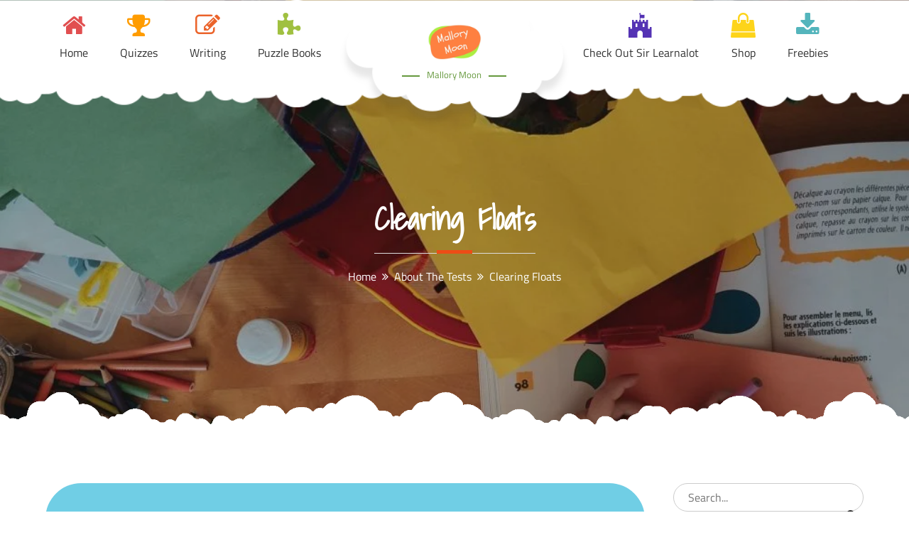

--- FILE ---
content_type: text/html; charset=UTF-8
request_url: https://mallorymoon.com/about/clearing-floats/
body_size: 24692
content:
<!DOCTYPE html><html dir="ltr" lang="en-GB" prefix="og: https://ogp.me/ns#"><head><script data-no-optimize="1">var litespeed_docref=sessionStorage.getItem("litespeed_docref");litespeed_docref&&(Object.defineProperty(document,"referrer",{get:function(){return litespeed_docref}}),sessionStorage.removeItem("litespeed_docref"));</script> <meta charset="UTF-8"><meta name="viewport" content="width=device-width, initial-scale=1, maximum-scale=1"><link rel="profile" href="http://gmpg.org/xfn/11"><link rel="dns-prefetch" href="//cdn.hu-manity.co" />
 <script type="litespeed/javascript">var huOptions={"appID":"mallorymooncom-baeb84e","currentLanguage":"en","blocking":!0,"globalCookie":!1,"isAdmin":!1,"privacyConsent":!0,"forms":[],"customProviders":[],"customPatterns":[]}</script> <script type="litespeed/javascript" data-src="https://cdn.hu-manity.co/hu-banner.min.js"></script><title>Clearing Floats - Mallory Moon</title><meta name="description" content="The last item in this page&#039;s content is a floated image. Make sure any elements after it are clearing properly." /><meta name="robots" content="max-image-preview:large" /><link rel="canonical" href="https://mallorymoon.com/about/clearing-floats/" /><meta name="generator" content="All in One SEO (AIOSEO) 4.9.3" /><meta property="og:locale" content="en_GB" /><meta property="og:site_name" content="Mallory Moon - Educate - Entertain - Explore" /><meta property="og:type" content="article" /><meta property="og:title" content="Clearing Floats - Mallory Moon" /><meta property="og:description" content="The last item in this page&#039;s content is a floated image. Make sure any elements after it are clearing properly." /><meta property="og:url" content="https://mallorymoon.com/about/clearing-floats/" /><meta property="og:image" content="https://mallorymoon.com/wp-content/uploads/2021/01/cropped-F80724ED-381A-498C-9E1F-2D7C0CD5EC3B.png" /><meta property="og:image:secure_url" content="https://mallorymoon.com/wp-content/uploads/2021/01/cropped-F80724ED-381A-498C-9E1F-2D7C0CD5EC3B.png" /><meta property="og:image:width" content="500" /><meta property="og:image:height" content="292" /><meta property="article:published_time" content="2010-08-01T16:42:26+00:00" /><meta property="article:modified_time" content="2021-01-12T14:25:34+00:00" /><meta name="twitter:card" content="summary_large_image" /><meta name="twitter:title" content="Clearing Floats - Mallory Moon" /><meta name="twitter:description" content="The last item in this page&#039;s content is a floated image. Make sure any elements after it are clearing properly." /><meta name="twitter:image" content="https://mallorymoon.com/wp-content/uploads/2021/01/cropped-F80724ED-381A-498C-9E1F-2D7C0CD5EC3B.png" /> <script type="application/ld+json" class="aioseo-schema">{"@context":"https:\/\/schema.org","@graph":[{"@type":"BreadcrumbList","@id":"https:\/\/mallorymoon.com\/about\/clearing-floats\/#breadcrumblist","itemListElement":[{"@type":"ListItem","@id":"https:\/\/mallorymoon.com#listItem","position":1,"name":"Home","item":"https:\/\/mallorymoon.com","nextItem":{"@type":"ListItem","@id":"https:\/\/mallorymoon.com\/about\/#listItem","name":"About The Tests"}},{"@type":"ListItem","@id":"https:\/\/mallorymoon.com\/about\/#listItem","position":2,"name":"About The Tests","item":"https:\/\/mallorymoon.com\/about\/","nextItem":{"@type":"ListItem","@id":"https:\/\/mallorymoon.com\/about\/clearing-floats\/#listItem","name":"Clearing Floats"},"previousItem":{"@type":"ListItem","@id":"https:\/\/mallorymoon.com#listItem","name":"Home"}},{"@type":"ListItem","@id":"https:\/\/mallorymoon.com\/about\/clearing-floats\/#listItem","position":3,"name":"Clearing Floats","previousItem":{"@type":"ListItem","@id":"https:\/\/mallorymoon.com\/about\/#listItem","name":"About The Tests"}}]},{"@type":"Organization","@id":"https:\/\/mallorymoon.com\/#organization","name":"Mallory Moon","description":"Educate - Entertain - Explore","url":"https:\/\/mallorymoon.com\/","logo":{"@type":"ImageObject","url":"https:\/\/mallorymoon.com\/wp-content\/uploads\/2021\/01\/cropped-F80724ED-381A-498C-9E1F-2D7C0CD5EC3B.png","@id":"https:\/\/mallorymoon.com\/about\/clearing-floats\/#organizationLogo","width":500,"height":292},"image":{"@id":"https:\/\/mallorymoon.com\/about\/clearing-floats\/#organizationLogo"}},{"@type":"WebPage","@id":"https:\/\/mallorymoon.com\/about\/clearing-floats\/#webpage","url":"https:\/\/mallorymoon.com\/about\/clearing-floats\/","name":"Clearing Floats - Mallory Moon","description":"The last item in this page's content is a floated image. Make sure any elements after it are clearing properly.","inLanguage":"en-GB","isPartOf":{"@id":"https:\/\/mallorymoon.com\/#website"},"breadcrumb":{"@id":"https:\/\/mallorymoon.com\/about\/clearing-floats\/#breadcrumblist"},"datePublished":"2010-08-01T09:42:26+00:00","dateModified":"2021-01-12T14:25:34+00:00"},{"@type":"WebSite","@id":"https:\/\/mallorymoon.com\/#website","url":"https:\/\/mallorymoon.com\/","name":"Mallory Moon","description":"Educate - Entertain - Explore","inLanguage":"en-GB","publisher":{"@id":"https:\/\/mallorymoon.com\/#organization"}}]}</script>  <script data-no-defer="1" data-ezscrex="false" data-cfasync="false" data-pagespeed-no-defer data-cookieconsent="ignore">var ctPublicFunctions = {"_ajax_nonce":"3739bd2866","_rest_nonce":"f4ae5ccc43","_ajax_url":"\/wp-admin\/admin-ajax.php","_rest_url":"https:\/\/mallorymoon.com\/wp-json\/","data__cookies_type":"none","data__ajax_type":"admin_ajax","data__bot_detector_enabled":"1","data__frontend_data_log_enabled":1,"cookiePrefix":"","wprocket_detected":false,"host_url":"mallorymoon.com","text__ee_click_to_select":"Click to select the whole data","text__ee_original_email":"The complete one is","text__ee_got_it":"Got it","text__ee_blocked":"Blocked","text__ee_cannot_connect":"Cannot connect","text__ee_cannot_decode":"Can not decode email. Unknown reason","text__ee_email_decoder":"CleanTalk email decoder","text__ee_wait_for_decoding":"The magic is on the way!","text__ee_decoding_process":"Please wait a few seconds while we decode the contact data."}</script> <script data-no-defer="1" data-ezscrex="false" data-cfasync="false" data-pagespeed-no-defer data-cookieconsent="ignore">var ctPublic = {"_ajax_nonce":"3739bd2866","settings__forms__check_internal":"0","settings__forms__check_external":"0","settings__forms__force_protection":0,"settings__forms__search_test":"1","settings__forms__wc_add_to_cart":"0","settings__data__bot_detector_enabled":"1","settings__sfw__anti_crawler":0,"blog_home":"https:\/\/mallorymoon.com\/","pixel__setting":"3","pixel__enabled":true,"pixel__url":null,"data__email_check_before_post":"1","data__email_check_exist_post":0,"data__cookies_type":"none","data__key_is_ok":false,"data__visible_fields_required":true,"wl_brandname":"Anti-Spam by CleanTalk","wl_brandname_short":"CleanTalk","ct_checkjs_key":"22df60650cdc20859d8a79fde695797104283c3e27f09b378d6408d0104eb415","emailEncoderPassKey":"5e83c600063485b445047a3a34d87418","bot_detector_forms_excluded":"W10=","advancedCacheExists":false,"varnishCacheExists":false,"wc_ajax_add_to_cart":true}</script> <link rel='dns-prefetch' href='//fd.cleantalk.org' /><link rel="alternate" type="application/rss+xml" title="Mallory Moon &raquo; Feed" href="https://mallorymoon.com/feed/" /><link rel="alternate" type="application/rss+xml" title="Mallory Moon &raquo; Comments Feed" href="https://mallorymoon.com/comments/feed/" /><link rel="alternate" title="oEmbed (JSON)" type="application/json+oembed" href="https://mallorymoon.com/wp-json/oembed/1.0/embed?url=https%3A%2F%2Fmallorymoon.com%2Fabout%2Fclearing-floats%2F" /><link rel="alternate" title="oEmbed (XML)" type="text/xml+oembed" href="https://mallorymoon.com/wp-json/oembed/1.0/embed?url=https%3A%2F%2Fmallorymoon.com%2Fabout%2Fclearing-floats%2F&#038;format=xml" />
 <script src="//www.googletagmanager.com/gtag/js?id=G-R6QQB85CL2"  data-cfasync="false" data-wpfc-render="false" type="text/javascript" async></script> <script data-cfasync="false" data-wpfc-render="false" type="text/javascript">var mi_version = '9.6.0';
				var mi_track_user = true;
				var mi_no_track_reason = '';
								var MonsterInsightsDefaultLocations = {"page_location":"https:\/\/mallorymoon.com\/about\/clearing-floats\/"};
								if ( typeof MonsterInsightsPrivacyGuardFilter === 'function' ) {
					var MonsterInsightsLocations = (typeof MonsterInsightsExcludeQuery === 'object') ? MonsterInsightsPrivacyGuardFilter( MonsterInsightsExcludeQuery ) : MonsterInsightsPrivacyGuardFilter( MonsterInsightsDefaultLocations );
				} else {
					var MonsterInsightsLocations = (typeof MonsterInsightsExcludeQuery === 'object') ? MonsterInsightsExcludeQuery : MonsterInsightsDefaultLocations;
				}

								var disableStrs = [
										'ga-disable-G-R6QQB85CL2',
									];

				/* Function to detect opted out users */
				function __gtagTrackerIsOptedOut() {
					for (var index = 0; index < disableStrs.length; index++) {
						if (document.cookie.indexOf(disableStrs[index] + '=true') > -1) {
							return true;
						}
					}

					return false;
				}

				/* Disable tracking if the opt-out cookie exists. */
				if (__gtagTrackerIsOptedOut()) {
					for (var index = 0; index < disableStrs.length; index++) {
						window[disableStrs[index]] = true;
					}
				}

				/* Opt-out function */
				function __gtagTrackerOptout() {
					for (var index = 0; index < disableStrs.length; index++) {
						document.cookie = disableStrs[index] + '=true; expires=Thu, 31 Dec 2099 23:59:59 UTC; path=/';
						window[disableStrs[index]] = true;
					}
				}

				if ('undefined' === typeof gaOptout) {
					function gaOptout() {
						__gtagTrackerOptout();
					}
				}
								window.dataLayer = window.dataLayer || [];

				window.MonsterInsightsDualTracker = {
					helpers: {},
					trackers: {},
				};
				if (mi_track_user) {
					function __gtagDataLayer() {
						dataLayer.push(arguments);
					}

					function __gtagTracker(type, name, parameters) {
						if (!parameters) {
							parameters = {};
						}

						if (parameters.send_to) {
							__gtagDataLayer.apply(null, arguments);
							return;
						}

						if (type === 'event') {
														parameters.send_to = monsterinsights_frontend.v4_id;
							var hookName = name;
							if (typeof parameters['event_category'] !== 'undefined') {
								hookName = parameters['event_category'] + ':' + name;
							}

							if (typeof MonsterInsightsDualTracker.trackers[hookName] !== 'undefined') {
								MonsterInsightsDualTracker.trackers[hookName](parameters);
							} else {
								__gtagDataLayer('event', name, parameters);
							}
							
						} else {
							__gtagDataLayer.apply(null, arguments);
						}
					}

					__gtagTracker('js', new Date());
					__gtagTracker('set', {
						'developer_id.dZGIzZG': true,
											});
					if ( MonsterInsightsLocations.page_location ) {
						__gtagTracker('set', MonsterInsightsLocations);
					}
										__gtagTracker('config', 'G-R6QQB85CL2', {"forceSSL":"true","link_attribution":"true"} );
															window.gtag = __gtagTracker;										(function () {
						/* https://developers.google.com/analytics/devguides/collection/analyticsjs/ */
						/* ga and __gaTracker compatibility shim. */
						var noopfn = function () {
							return null;
						};
						var newtracker = function () {
							return new Tracker();
						};
						var Tracker = function () {
							return null;
						};
						var p = Tracker.prototype;
						p.get = noopfn;
						p.set = noopfn;
						p.send = function () {
							var args = Array.prototype.slice.call(arguments);
							args.unshift('send');
							__gaTracker.apply(null, args);
						};
						var __gaTracker = function () {
							var len = arguments.length;
							if (len === 0) {
								return;
							}
							var f = arguments[len - 1];
							if (typeof f !== 'object' || f === null || typeof f.hitCallback !== 'function') {
								if ('send' === arguments[0]) {
									var hitConverted, hitObject = false, action;
									if ('event' === arguments[1]) {
										if ('undefined' !== typeof arguments[3]) {
											hitObject = {
												'eventAction': arguments[3],
												'eventCategory': arguments[2],
												'eventLabel': arguments[4],
												'value': arguments[5] ? arguments[5] : 1,
											}
										}
									}
									if ('pageview' === arguments[1]) {
										if ('undefined' !== typeof arguments[2]) {
											hitObject = {
												'eventAction': 'page_view',
												'page_path': arguments[2],
											}
										}
									}
									if (typeof arguments[2] === 'object') {
										hitObject = arguments[2];
									}
									if (typeof arguments[5] === 'object') {
										Object.assign(hitObject, arguments[5]);
									}
									if ('undefined' !== typeof arguments[1].hitType) {
										hitObject = arguments[1];
										if ('pageview' === hitObject.hitType) {
											hitObject.eventAction = 'page_view';
										}
									}
									if (hitObject) {
										action = 'timing' === arguments[1].hitType ? 'timing_complete' : hitObject.eventAction;
										hitConverted = mapArgs(hitObject);
										__gtagTracker('event', action, hitConverted);
									}
								}
								return;
							}

							function mapArgs(args) {
								var arg, hit = {};
								var gaMap = {
									'eventCategory': 'event_category',
									'eventAction': 'event_action',
									'eventLabel': 'event_label',
									'eventValue': 'event_value',
									'nonInteraction': 'non_interaction',
									'timingCategory': 'event_category',
									'timingVar': 'name',
									'timingValue': 'value',
									'timingLabel': 'event_label',
									'page': 'page_path',
									'location': 'page_location',
									'title': 'page_title',
									'referrer' : 'page_referrer',
								};
								for (arg in args) {
																		if (!(!args.hasOwnProperty(arg) || !gaMap.hasOwnProperty(arg))) {
										hit[gaMap[arg]] = args[arg];
									} else {
										hit[arg] = args[arg];
									}
								}
								return hit;
							}

							try {
								f.hitCallback();
							} catch (ex) {
							}
						};
						__gaTracker.create = newtracker;
						__gaTracker.getByName = newtracker;
						__gaTracker.getAll = function () {
							return [];
						};
						__gaTracker.remove = noopfn;
						__gaTracker.loaded = true;
						window['__gaTracker'] = __gaTracker;
					})();
									} else {
										console.log("");
					(function () {
						function __gtagTracker() {
							return null;
						}

						window['__gtagTracker'] = __gtagTracker;
						window['gtag'] = __gtagTracker;
					})();
									}</script> <style id='wp-img-auto-sizes-contain-inline-css' type='text/css'>img:is([sizes=auto i],[sizes^="auto," i]){contain-intrinsic-size:3000px 1500px}
/*# sourceURL=wp-img-auto-sizes-contain-inline-css */</style><style id="litespeed-ccss">ul{box-sizing:border-box}.entry-content{counter-reset:footnotes}:root{--wp--preset--font-size--normal:16px;--wp--preset--font-size--huge:42px}.screen-reader-text{border:0;clip-path:inset(50%);height:1px;margin:-1px;overflow:hidden;padding:0;position:absolute;width:1px;word-wrap:normal!important}html :where(img[class*=wp-image-]){height:auto;max-width:100%}:root{--wp--preset--aspect-ratio--square:1;--wp--preset--aspect-ratio--4-3:4/3;--wp--preset--aspect-ratio--3-4:3/4;--wp--preset--aspect-ratio--3-2:3/2;--wp--preset--aspect-ratio--2-3:2/3;--wp--preset--aspect-ratio--16-9:16/9;--wp--preset--aspect-ratio--9-16:9/16;--wp--preset--color--black:#000000;--wp--preset--color--cyan-bluish-gray:#abb8c3;--wp--preset--color--white:#ffffff;--wp--preset--color--pale-pink:#f78da7;--wp--preset--color--vivid-red:#cf2e2e;--wp--preset--color--luminous-vivid-orange:#ff6900;--wp--preset--color--luminous-vivid-amber:#fcb900;--wp--preset--color--light-green-cyan:#7bdcb5;--wp--preset--color--vivid-green-cyan:#00d084;--wp--preset--color--pale-cyan-blue:#8ed1fc;--wp--preset--color--vivid-cyan-blue:#0693e3;--wp--preset--color--vivid-purple:#9b51e0;--wp--preset--color--blue:#00ADE3;--wp--preset--color--red:#EE4C16;--wp--preset--color--grey:#404040;--wp--preset--gradient--vivid-cyan-blue-to-vivid-purple:linear-gradient(135deg,rgba(6,147,227,1) 0%,rgb(155,81,224) 100%);--wp--preset--gradient--light-green-cyan-to-vivid-green-cyan:linear-gradient(135deg,rgb(122,220,180) 0%,rgb(0,208,130) 100%);--wp--preset--gradient--luminous-vivid-amber-to-luminous-vivid-orange:linear-gradient(135deg,rgba(252,185,0,1) 0%,rgba(255,105,0,1) 100%);--wp--preset--gradient--luminous-vivid-orange-to-vivid-red:linear-gradient(135deg,rgba(255,105,0,1) 0%,rgb(207,46,46) 100%);--wp--preset--gradient--very-light-gray-to-cyan-bluish-gray:linear-gradient(135deg,rgb(238,238,238) 0%,rgb(169,184,195) 100%);--wp--preset--gradient--cool-to-warm-spectrum:linear-gradient(135deg,rgb(74,234,220) 0%,rgb(151,120,209) 20%,rgb(207,42,186) 40%,rgb(238,44,130) 60%,rgb(251,105,98) 80%,rgb(254,248,76) 100%);--wp--preset--gradient--blush-light-purple:linear-gradient(135deg,rgb(255,206,236) 0%,rgb(152,150,240) 100%);--wp--preset--gradient--blush-bordeaux:linear-gradient(135deg,rgb(254,205,165) 0%,rgb(254,45,45) 50%,rgb(107,0,62) 100%);--wp--preset--gradient--luminous-dusk:linear-gradient(135deg,rgb(255,203,112) 0%,rgb(199,81,192) 50%,rgb(65,88,208) 100%);--wp--preset--gradient--pale-ocean:linear-gradient(135deg,rgb(255,245,203) 0%,rgb(182,227,212) 50%,rgb(51,167,181) 100%);--wp--preset--gradient--electric-grass:linear-gradient(135deg,rgb(202,248,128) 0%,rgb(113,206,126) 100%);--wp--preset--gradient--midnight:linear-gradient(135deg,rgb(2,3,129) 0%,rgb(40,116,252) 100%);--wp--preset--font-size--small:12px;--wp--preset--font-size--medium:20px;--wp--preset--font-size--large:36px;--wp--preset--font-size--x-large:42px;--wp--preset--font-size--regular:16px;--wp--preset--font-size--larger:36px;--wp--preset--font-size--huge:48px;--wp--preset--spacing--20:0.44rem;--wp--preset--spacing--30:0.67rem;--wp--preset--spacing--40:1rem;--wp--preset--spacing--50:1.5rem;--wp--preset--spacing--60:2.25rem;--wp--preset--spacing--70:3.38rem;--wp--preset--spacing--80:5.06rem;--wp--preset--shadow--natural:6px 6px 9px rgba(0, 0, 0, 0.2);--wp--preset--shadow--deep:12px 12px 50px rgba(0, 0, 0, 0.4);--wp--preset--shadow--sharp:6px 6px 0px rgba(0, 0, 0, 0.2);--wp--preset--shadow--outlined:6px 6px 0px -3px rgba(255, 255, 255, 1), 6px 6px rgba(0, 0, 0, 1);--wp--preset--shadow--crisp:6px 6px 0px rgba(0, 0, 0, 1)}input[class*=apbct].apbct_special_field{display:none!important}:root{--woocommerce:#720eec;--wc-green:#7ad03a;--wc-red:#a00;--wc-orange:#ffba00;--wc-blue:#2ea2cc;--wc-primary:#720eec;--wc-primary-text:#fcfbfe;--wc-secondary:#e9e6ed;--wc-secondary-text:#515151;--wc-highlight:#958e09;--wc-highligh-text:white;--wc-content-bg:#fff;--wc-subtext:#767676;--wc-form-border-color:rgba(32, 7, 7, 0.8);--wc-form-border-radius:4px;--wc-form-border-width:1px}@media only screen and (max-width:768px){:root{--woocommerce:#720eec;--wc-green:#7ad03a;--wc-red:#a00;--wc-orange:#ffba00;--wc-blue:#2ea2cc;--wc-primary:#720eec;--wc-primary-text:#fcfbfe;--wc-secondary:#e9e6ed;--wc-secondary-text:#515151;--wc-highlight:#958e09;--wc-highligh-text:white;--wc-content-bg:#fff;--wc-subtext:#767676;--wc-form-border-color:rgba(32, 7, 7, 0.8);--wc-form-border-radius:4px;--wc-form-border-width:1px}}:root{--woocommerce:#720eec;--wc-green:#7ad03a;--wc-red:#a00;--wc-orange:#ffba00;--wc-blue:#2ea2cc;--wc-primary:#720eec;--wc-primary-text:#fcfbfe;--wc-secondary:#e9e6ed;--wc-secondary-text:#515151;--wc-highlight:#958e09;--wc-highligh-text:white;--wc-content-bg:#fff;--wc-subtext:#767676;--wc-form-border-color:rgba(32, 7, 7, 0.8);--wc-form-border-radius:4px;--wc-form-border-width:1px}.screen-reader-text{clip:rect(1px,1px,1px,1px);height:1px;overflow:hidden;position:absolute!important;width:1px;word-wrap:normal!important}.fa{display:inline-block;font:normal normal normal 14px/1 FontAwesome;font-size:inherit;text-rendering:auto;-webkit-font-smoothing:antialiased;-moz-osx-font-smoothing:grayscale}.fa-download:before{content:""}.fa-pencil-square-o:before{content:""}.fa-trophy:before{content:""}.fa-bars:before{content:""}.fa-puzzle-piece:before{content:""}.fa-fort-awesome:before{content:""}.fa-shopping-bag:before{content:""}.sidr{display:block;position:fixed;top:0;height:100%;z-index:999999;width:260px;overflow-x:hidden;overflow-y:auto;font-family:"lucida grande",tahoma,verdana,arial,sans-serif;font-size:15px;background:#f8f8f8;color:#333;box-shadow:0 0 5px 5px #ebebeb inset}.sidr.right{left:auto;right:-260px}.sidr.left{left:-260px;right:auto}.sidr p{font-size:13px;margin:0 0 12px}.sidr ul{display:block;margin:0 0 15px;padding:0;border-top:1px solid #dfdfdf;border-bottom:1px solid #fff}.sidr ul li{display:block;margin:0;line-height:48px;border-top:1px solid #fff;border-bottom:1px solid #dfdfdf}.sidr ul li a{padding:0 15px;display:block;text-decoration:none;color:#333}body:after{content:url(https://mallorymoon.com/wp-content/themes/kids-education/assets/plugins/minified/images/close.png)url(https://mallorymoon.com/wp-content/themes/kids-education/assets/plugins/minified/images/loading.gif)url(https://mallorymoon.com/wp-content/themes/kids-education/assets/plugins/minified/images/prev.png)url(https://mallorymoon.com/wp-content/themes/kids-education/assets/plugins/minified/images/next.png);display:none}html{font-family:sans-serif;-webkit-text-size-adjust:100%;-ms-text-size-adjust:100%}body{margin:0;overflow-x:hidden;background-color:#fff}#page{position:relative}article,aside,header,main,nav,section{display:block}a{background-color:#fff0}h1{font-size:2em;margin:.67em 0}img{border:0}button,input{color:inherit;font:inherit;margin:0}button{overflow:visible}button{text-transform:none}button,input[type="submit"]{-webkit-appearance:button}button::-moz-focus-inner,input::-moz-focus-inner{border:0;padding:0}input{line-height:normal}input[type="search"]::-webkit-search-cancel-button,input[type="search"]::-webkit-search-decoration{-webkit-appearance:none}body,button,input{color:#404040;font-family:"Titillium Web",sans-serif;font-size:16px;font-size:1rem;line-height:1.5}h1,h2{clear:both;font-family:"Shadows Into Light",cursive}h1{font-size:44px}h2{font-size:40px}p{margin-bottom:1.5em}i{font-style:italic}html{box-sizing:border-box}*,*:before,*:after{box-sizing:inherit}ul{margin:0 0 1.5em 3em}ul{list-style:disc;padding:0}img{height:auto;max-width:100%}button,input[type="submit"]{border:1px solid;border-color:#ccc #ccc #bbb;border-radius:3px;background:#e6e6e6;box-shadow:inset 0 1px 0 rgb(255 255 255/.5),inset 0 15px 17px rgb(255 255 255/.5),inset 0-5px 12px rgb(0 0 0/.05);color:rgb(0 0 0/.8);font-size:12px;font-size:.75rem;line-height:1;padding:.6em 1em .4em;text-shadow:0 1px 0 rgb(255 255 255/.8)}input[type="text"],input[type="search"]{color:#666;border:1px solid #ccc;border-radius:3px;padding:3px}a{color:#00C6E1;text-decoration:underline}.main-navigation{display:block;float:left;width:100%}.main-navigation ul{display:none;list-style:none;margin:0;padding-left:0}.main-navigation li{float:left;position:relative}.main-navigation a{display:block;text-decoration:none}@media screen and (min-width:37.5em){.main-navigation ul{display:block}}#masthead{position:absolute;left:0;right:0;z-index:3000;background-image:url(https://mallorymoon.com/wp-content/themes/kids-education/assets/uploads/header-bg.png);background-size:cover;background-position:50% 100%}#masthead.fixed-header.is-sticky{position:fixed;background-color:#fff0}.main-navigation{display:block;float:left;width:100%}.main-navigation li{float:left;position:relative;text-align:center}.main-navigation>ul>li{margin-right:5px}.left-menu,.site-branding,.right-menu{float:left}.left-menu,.right-menu{width:36%}.site-branding{width:28%;background-image:url(https://mallorymoon.com/wp-content/themes/kids-education/assets/uploads/logo-bg.png);background-size:cover;background-position:50% 95%;padding:0 0 35px 0;text-align:center;position:relative;top:30px;min-height:155px}.is-sticky .site-branding{min-height:80px}.site-title{margin:0}.site-header .site-title{font-size:15px;text-align:center;font-family:"Titillium Web",sans-serif;font-weight:100;text-transform:capitalize}.site-header .site-title a{color:#66993E}.site-header.is-sticky .site-title a{font-size:13px}.site-header .site-title:before,.site-header .site-title:after{content:"";width:25px;background-color:#66993E;height:2px;display:inline-block;vertical-align:middle;margin:0 10px}.site-header ul>li:before{font-family:"FontAwesome";font-size:35px;display:block;margin-top:-35px}.site-header ul>li.home:before{content:""}#masthead .left-menu li:nth-child(n):before,#masthead .left-menu ul>li:nth-child(n)>a:before{color:#E14F50}#masthead .left-menu li:nth-child(2n):before,#masthead .left-menu ul>li:nth-child(2n)>a:before{color:#FF9C00}#masthead .left-menu li:nth-child(3n):before,#masthead .left-menu ul>li:nth-child(3n)>a:before{color:#EB632A}#masthead .left-menu li:nth-child(4n):before,#masthead .left-menu ul>li:nth-child(4n)>a:before{color:#A0C040}#masthead .right-menu li:nth-child(n):before,#masthead .right-menu ul>li:nth-child(n)>a:before{color:#5433B4}#masthead .right-menu li:nth-child(2n):before,#masthead .right-menu ul>li:nth-child(2n)>a:before{color:#FDD41A}#masthead .right-menu li:nth-child(3n):before,#masthead .right-menu ul>li:nth-child(3n)>a:before{color:#54B5BC}.main-navigation>ul>li{padding:25px 20px}.is-sticky .main-navigation>ul>li{padding:45px 20px 0}.site-logo{width:200px;margin:0 auto}.is-sticky .site-logo{width:100px}.is-sticky .site-branding{padding:0 0 65px 0}.main-navigation ul li a{text-transform:capitalize;color:#333}.menu-button .fa.fa-bars:before{content:" "}.menu-button .fa.fa-bars,.menu-button .fa.fa-bars::after,.menu-button .fa.fa-bars::before{width:22px;height:2px;position:absolute;border-radius:2px;-webkit-backface-visibility:hidden;backface-visibility:hidden}.menu-button .fa.fa-bars::after,.menu-button .fa.fa-bars::before{content:"";top:0;right:0}.menu-button .fa.fa-bars::before{transform:translateX(0) translateY(-6px) translateZ(0) rotate(0deg) scale(1);-o-transform:translateX(0) translateY(-6px) translateZ(0) rotate(0deg) scale(1);-ms-transform:translateX(0) translateY(-6px) translateZ(0) rotate(0deg) scale(1);-moz-transform:translateX(0) translateY(-6px) translateZ(0) rotate(0deg) scale(1);-webkit-transform:translateX(0) translateY(-6px) translateZ(0) rotate(0deg) scale(1)}.menu-button .fa.fa-bars,.menu-button .fa.fa-bars::after,.menu-button .fa.fa-bars::before{background-color:#fff}.menu-button .fa.fa-bars{display:inline-block;left:50%;top:50%;bottom:auto;right:auto;transform:translateX(-50%) translateY(-50%) translateZ(0) rotate(0deg) scale(1);-o-transform:translateX(-50%) translateY(-50%) translateZ(0) rotate(0deg) scale(1);-ms-transform:translateX(-50%) translateY(-50%) translateZ(0) rotate(0deg) scale(1);-moz-transform:translateX(-50%) translateY(-50%) translateZ(0) rotate(0deg) scale(1);-webkit-transform:translateX(-50%) translateY(-50%) translateZ(0) rotate(0deg) scale(1)}.menu-button .fa.fa-bars::after{top:6px}.sidr{background:#00C6E1;color:#fff;box-shadow:none}.sidr ul li a{color:#fff}.sidr ul li{border-top:none}.menu-button,#sidr-right-top-button{position:absolute;top:7px;left:5px;background-color:#00C6E1;width:35px;height:35px;text-align:center;line-height:35px;color:#fff;font-size:25px;border-radius:5px;z-index:3000}#sidr-right-top-button{left:auto;right:5px}.screen-reader-text{clip:rect(1px,1px,1px,1px);position:absolute!important;height:1px;width:1px;overflow:hidden}.alignleft{display:inline;float:left;margin-right:1.5em}.entry-content:before,.entry-content:after,.site-header:before,.site-header:after,.site-content:before,.site-content:after,.site ul:before,.site ul:after{content:"";display:table;table-layout:fixed}.entry-content:after,.site-header:after,.site-content:after,.site ul:before,.site ul:after{clear:both}.widget{margin:0 0 1.5em}.widget-title{margin-top:0;color:#EE4C16;font-size:24px}#secondary ul{padding:0;margin:0;list-style:none}#secondary ul li{margin-bottom:8px}.widget input[type="search"],.widget_search input[type="search"]{padding-right:30px;padding-left:15px;text-indent:0;background-color:#fff0;margin-bottom:15px;width:100%;height:40px;border-radius:50px;padding:0 20px}.widget_search button[type="submit"]{position:absolute;top:0;right:0;height:40px;width:40px;background-color:#fff0;border:none;box-shadow:none}.search-submit:before{content:"";font:normal normal normal 14px/1 FontAwesome}#secondary .widget a{color:#666;font-weight:700}.hentry{margin:0 0 1.5em}.entry-content{margin:1em 0 0}section,.site-content{position:relative}.site-content{margin-top:-100px}.container{width:90%;max-width:1170px;margin:0 auto}.text-center{text-align:center}.container:before,.container:after,section:before,section:after{content:"";clear:both;display:table}.page-section{padding:100px 0}.cloud-background.page-section{padding-top:130px;padding-bottom:30px}.entry-header{text-align:center;margin-bottom:3em}.page-title .entry-header{margin-bottom:0}.entry-title{word-wrap:break-word;color:#EE4C16;margin-top:0;margin-bottom:20px;border-bottom:1px solid #ddd;display:inline-block;position:relative;padding-bottom:15px;text-transform:capitalize}.entry-title:after{content:"";width:50px;height:5px;background-color:#EE4C16;position:absolute;bottom:-1px;left:0;right:0;margin:auto;text-align:center}#content{background-image:url(https://mallorymoon.com/wp-content/themes/kids-education/assets/uploads/white-bg.png);background-size:contain}article img.alignleft{width:auto}#header-image{max-height:650px;min-height:225px;overflow:hidden;background-color:#95ecf2}#header-image img{width:100%;vertical-align:middle}.black-overlay{position:absolute;width:100%;height:100%;background-color:#000;top:0;left:0;bottom:0;opacity:.3}.banner-wrapper{position:absolute;top:0;bottom:0;color:#fff;text-align:center;height:100px;margin:auto;left:0;right:0;text-transform:capitalize}.page-title .entry-title{color:#fff}#breadcrumb-list a{color:#fff}#breadcrumb-list ul.trail-items{list-style:none;margin:0;padding:0}#breadcrumb-list ul.trail-items li{display:inline-block}#breadcrumb-list ul.trail-items li:not(:last-child):after{content:"";font-family:"FontAwesome";padding:0 8px}article .blog-post-wrap{padding:30px;border-radius:50px;background-color:#70CEE5}.hentry{margin:0}article .entry-content{text-align:left;padding:0 20px}article img{border:5px solid #fff;border-radius:50px;width:100%}article .entry-content{color:#fff}article .entry-content p:first-child{margin-top:0}article .entry-content{background-color:#70CEE5;padding:30px;border-radius:50px}article .entry-content{color:#fff}#secondary a{color:#313131}@media screen and (min-width:767px){#primary{width:75%;float:left}#secondary{width:25%;float:left}.right-sidebar #primary{padding-right:20px}.right-sidebar #secondary{padding-left:20px}.right-sidebar #secondary{float:right}}@media screen and (min-width:992px){.main-navigation>ul>li>a{padding-top:50px;margin-top:-50px;position:relative;z-index:9}.menu-button{display:none}}@media screen and (max-width:1200px){.main-navigation>ul>li{padding:30px 8px}.is-sticky .main-navigation>ul>li{padding:40px 10px}article .blog-post-wrap{padding:20px}}@media screen and (max-width:992px){#masthead{display:none}article .entry-content{text-align:left;padding:0 15px}article .entry-content{margin-top:0}.banner-wrapper{height:225px}.widget-title{font-size:20px}}@media screen and (max-width:767px){h1{font-size:40px}h2{font-size:36px}.page-section{padding:50px 0}#secondary{margin-top:2em}}@media screen and (max-width:421px){article .entry-content{padding:0}article .blog-post-wrap{padding:20px}.page-title{padding:0 50px}.page-title .entry-title{font-size:20px;margin-top:10px;margin-bottom:5px}.cloud-background.page-section{padding-top:50px;padding-bottom:0}}.trail-items li a,#secondary li a,.site-title a,#secondary li a{text-decoration:none}.widget_search button[type="submit"]{position:absolute;right:0;background-color:#fff0;border:none;box-shadow:none;text-shadow:none;visibility:hidden}.widget_search button[type="submit"]:before{content:"";display:inline-block;font:normal normal normal 14px/1 FontAwesome;visibility:visible;margin-right:-5px;margin-top:30px}#site-header .site-title a,.site-description{color:#66993e}.screen-reader-text{clip:rect(1px,1px,1px,1px);word-wrap:normal!important;border:0;clip-path:inset(50%);height:1px;margin:-1px;overflow:hidden;overflow-wrap:normal!important;padding:0;position:absolute!important;width:1px}</style><link rel="preload" data-asynced="1" data-optimized="2" as="style" onload="this.onload=null;this.rel='stylesheet'" href="https://mallorymoon.com/wp-content/litespeed/ucss/0f7b59f60688108cfde396cba00f3128.css?ver=ab7e6" /><script data-optimized="1" type="litespeed/javascript" data-src="https://mallorymoon.com/wp-content/plugins/litespeed-cache/assets/js/css_async.min.js"></script> <style id='global-styles-inline-css' type='text/css'>:root{--wp--preset--aspect-ratio--square: 1;--wp--preset--aspect-ratio--4-3: 4/3;--wp--preset--aspect-ratio--3-4: 3/4;--wp--preset--aspect-ratio--3-2: 3/2;--wp--preset--aspect-ratio--2-3: 2/3;--wp--preset--aspect-ratio--16-9: 16/9;--wp--preset--aspect-ratio--9-16: 9/16;--wp--preset--color--black: #000000;--wp--preset--color--cyan-bluish-gray: #abb8c3;--wp--preset--color--white: #ffffff;--wp--preset--color--pale-pink: #f78da7;--wp--preset--color--vivid-red: #cf2e2e;--wp--preset--color--luminous-vivid-orange: #ff6900;--wp--preset--color--luminous-vivid-amber: #fcb900;--wp--preset--color--light-green-cyan: #7bdcb5;--wp--preset--color--vivid-green-cyan: #00d084;--wp--preset--color--pale-cyan-blue: #8ed1fc;--wp--preset--color--vivid-cyan-blue: #0693e3;--wp--preset--color--vivid-purple: #9b51e0;--wp--preset--color--blue: #00ADE3;--wp--preset--color--red: #EE4C16;--wp--preset--color--grey: #404040;--wp--preset--gradient--vivid-cyan-blue-to-vivid-purple: linear-gradient(135deg,rgb(6,147,227) 0%,rgb(155,81,224) 100%);--wp--preset--gradient--light-green-cyan-to-vivid-green-cyan: linear-gradient(135deg,rgb(122,220,180) 0%,rgb(0,208,130) 100%);--wp--preset--gradient--luminous-vivid-amber-to-luminous-vivid-orange: linear-gradient(135deg,rgb(252,185,0) 0%,rgb(255,105,0) 100%);--wp--preset--gradient--luminous-vivid-orange-to-vivid-red: linear-gradient(135deg,rgb(255,105,0) 0%,rgb(207,46,46) 100%);--wp--preset--gradient--very-light-gray-to-cyan-bluish-gray: linear-gradient(135deg,rgb(238,238,238) 0%,rgb(169,184,195) 100%);--wp--preset--gradient--cool-to-warm-spectrum: linear-gradient(135deg,rgb(74,234,220) 0%,rgb(151,120,209) 20%,rgb(207,42,186) 40%,rgb(238,44,130) 60%,rgb(251,105,98) 80%,rgb(254,248,76) 100%);--wp--preset--gradient--blush-light-purple: linear-gradient(135deg,rgb(255,206,236) 0%,rgb(152,150,240) 100%);--wp--preset--gradient--blush-bordeaux: linear-gradient(135deg,rgb(254,205,165) 0%,rgb(254,45,45) 50%,rgb(107,0,62) 100%);--wp--preset--gradient--luminous-dusk: linear-gradient(135deg,rgb(255,203,112) 0%,rgb(199,81,192) 50%,rgb(65,88,208) 100%);--wp--preset--gradient--pale-ocean: linear-gradient(135deg,rgb(255,245,203) 0%,rgb(182,227,212) 50%,rgb(51,167,181) 100%);--wp--preset--gradient--electric-grass: linear-gradient(135deg,rgb(202,248,128) 0%,rgb(113,206,126) 100%);--wp--preset--gradient--midnight: linear-gradient(135deg,rgb(2,3,129) 0%,rgb(40,116,252) 100%);--wp--preset--font-size--small: 12px;--wp--preset--font-size--medium: 20px;--wp--preset--font-size--large: 36px;--wp--preset--font-size--x-large: 42px;--wp--preset--font-size--regular: 16px;--wp--preset--font-size--larger: 36px;--wp--preset--font-size--huge: 48px;--wp--preset--spacing--20: 0.44rem;--wp--preset--spacing--30: 0.67rem;--wp--preset--spacing--40: 1rem;--wp--preset--spacing--50: 1.5rem;--wp--preset--spacing--60: 2.25rem;--wp--preset--spacing--70: 3.38rem;--wp--preset--spacing--80: 5.06rem;--wp--preset--shadow--natural: 6px 6px 9px rgba(0, 0, 0, 0.2);--wp--preset--shadow--deep: 12px 12px 50px rgba(0, 0, 0, 0.4);--wp--preset--shadow--sharp: 6px 6px 0px rgba(0, 0, 0, 0.2);--wp--preset--shadow--outlined: 6px 6px 0px -3px rgb(255, 255, 255), 6px 6px rgb(0, 0, 0);--wp--preset--shadow--crisp: 6px 6px 0px rgb(0, 0, 0);}:where(.is-layout-flex){gap: 0.5em;}:where(.is-layout-grid){gap: 0.5em;}body .is-layout-flex{display: flex;}.is-layout-flex{flex-wrap: wrap;align-items: center;}.is-layout-flex > :is(*, div){margin: 0;}body .is-layout-grid{display: grid;}.is-layout-grid > :is(*, div){margin: 0;}:where(.wp-block-columns.is-layout-flex){gap: 2em;}:where(.wp-block-columns.is-layout-grid){gap: 2em;}:where(.wp-block-post-template.is-layout-flex){gap: 1.25em;}:where(.wp-block-post-template.is-layout-grid){gap: 1.25em;}.has-black-color{color: var(--wp--preset--color--black) !important;}.has-cyan-bluish-gray-color{color: var(--wp--preset--color--cyan-bluish-gray) !important;}.has-white-color{color: var(--wp--preset--color--white) !important;}.has-pale-pink-color{color: var(--wp--preset--color--pale-pink) !important;}.has-vivid-red-color{color: var(--wp--preset--color--vivid-red) !important;}.has-luminous-vivid-orange-color{color: var(--wp--preset--color--luminous-vivid-orange) !important;}.has-luminous-vivid-amber-color{color: var(--wp--preset--color--luminous-vivid-amber) !important;}.has-light-green-cyan-color{color: var(--wp--preset--color--light-green-cyan) !important;}.has-vivid-green-cyan-color{color: var(--wp--preset--color--vivid-green-cyan) !important;}.has-pale-cyan-blue-color{color: var(--wp--preset--color--pale-cyan-blue) !important;}.has-vivid-cyan-blue-color{color: var(--wp--preset--color--vivid-cyan-blue) !important;}.has-vivid-purple-color{color: var(--wp--preset--color--vivid-purple) !important;}.has-black-background-color{background-color: var(--wp--preset--color--black) !important;}.has-cyan-bluish-gray-background-color{background-color: var(--wp--preset--color--cyan-bluish-gray) !important;}.has-white-background-color{background-color: var(--wp--preset--color--white) !important;}.has-pale-pink-background-color{background-color: var(--wp--preset--color--pale-pink) !important;}.has-vivid-red-background-color{background-color: var(--wp--preset--color--vivid-red) !important;}.has-luminous-vivid-orange-background-color{background-color: var(--wp--preset--color--luminous-vivid-orange) !important;}.has-luminous-vivid-amber-background-color{background-color: var(--wp--preset--color--luminous-vivid-amber) !important;}.has-light-green-cyan-background-color{background-color: var(--wp--preset--color--light-green-cyan) !important;}.has-vivid-green-cyan-background-color{background-color: var(--wp--preset--color--vivid-green-cyan) !important;}.has-pale-cyan-blue-background-color{background-color: var(--wp--preset--color--pale-cyan-blue) !important;}.has-vivid-cyan-blue-background-color{background-color: var(--wp--preset--color--vivid-cyan-blue) !important;}.has-vivid-purple-background-color{background-color: var(--wp--preset--color--vivid-purple) !important;}.has-black-border-color{border-color: var(--wp--preset--color--black) !important;}.has-cyan-bluish-gray-border-color{border-color: var(--wp--preset--color--cyan-bluish-gray) !important;}.has-white-border-color{border-color: var(--wp--preset--color--white) !important;}.has-pale-pink-border-color{border-color: var(--wp--preset--color--pale-pink) !important;}.has-vivid-red-border-color{border-color: var(--wp--preset--color--vivid-red) !important;}.has-luminous-vivid-orange-border-color{border-color: var(--wp--preset--color--luminous-vivid-orange) !important;}.has-luminous-vivid-amber-border-color{border-color: var(--wp--preset--color--luminous-vivid-amber) !important;}.has-light-green-cyan-border-color{border-color: var(--wp--preset--color--light-green-cyan) !important;}.has-vivid-green-cyan-border-color{border-color: var(--wp--preset--color--vivid-green-cyan) !important;}.has-pale-cyan-blue-border-color{border-color: var(--wp--preset--color--pale-cyan-blue) !important;}.has-vivid-cyan-blue-border-color{border-color: var(--wp--preset--color--vivid-cyan-blue) !important;}.has-vivid-purple-border-color{border-color: var(--wp--preset--color--vivid-purple) !important;}.has-vivid-cyan-blue-to-vivid-purple-gradient-background{background: var(--wp--preset--gradient--vivid-cyan-blue-to-vivid-purple) !important;}.has-light-green-cyan-to-vivid-green-cyan-gradient-background{background: var(--wp--preset--gradient--light-green-cyan-to-vivid-green-cyan) !important;}.has-luminous-vivid-amber-to-luminous-vivid-orange-gradient-background{background: var(--wp--preset--gradient--luminous-vivid-amber-to-luminous-vivid-orange) !important;}.has-luminous-vivid-orange-to-vivid-red-gradient-background{background: var(--wp--preset--gradient--luminous-vivid-orange-to-vivid-red) !important;}.has-very-light-gray-to-cyan-bluish-gray-gradient-background{background: var(--wp--preset--gradient--very-light-gray-to-cyan-bluish-gray) !important;}.has-cool-to-warm-spectrum-gradient-background{background: var(--wp--preset--gradient--cool-to-warm-spectrum) !important;}.has-blush-light-purple-gradient-background{background: var(--wp--preset--gradient--blush-light-purple) !important;}.has-blush-bordeaux-gradient-background{background: var(--wp--preset--gradient--blush-bordeaux) !important;}.has-luminous-dusk-gradient-background{background: var(--wp--preset--gradient--luminous-dusk) !important;}.has-pale-ocean-gradient-background{background: var(--wp--preset--gradient--pale-ocean) !important;}.has-electric-grass-gradient-background{background: var(--wp--preset--gradient--electric-grass) !important;}.has-midnight-gradient-background{background: var(--wp--preset--gradient--midnight) !important;}.has-small-font-size{font-size: var(--wp--preset--font-size--small) !important;}.has-medium-font-size{font-size: var(--wp--preset--font-size--medium) !important;}.has-large-font-size{font-size: var(--wp--preset--font-size--large) !important;}.has-x-large-font-size{font-size: var(--wp--preset--font-size--x-large) !important;}
/*# sourceURL=global-styles-inline-css */</style><style id='classic-theme-styles-inline-css' type='text/css'>/*! This file is auto-generated */
.wp-block-button__link{color:#fff;background-color:#32373c;border-radius:9999px;box-shadow:none;text-decoration:none;padding:calc(.667em + 2px) calc(1.333em + 2px);font-size:1.125em}.wp-block-file__button{background:#32373c;color:#fff;text-decoration:none}
/*# sourceURL=/wp-includes/css/classic-themes.min.css */</style><style id='woocommerce-inline-inline-css' type='text/css'>.woocommerce form .form-row .required { visibility: visible; }
/*# sourceURL=woocommerce-inline-inline-css */</style><style id='kids-education-style-inline-css' type='text/css'>#site-header .site-title a,
			.site-description {
				color: #66993e}
/*# sourceURL=kids-education-style-inline-css */</style> <script type="litespeed/javascript" data-src="https://mallorymoon.com/wp-content/plugins/google-analytics-premium/assets/js/frontend-gtag.min.js" id="monsterinsights-frontend-script-js" data-wp-strategy="async"></script> <script data-cfasync="false" data-wpfc-render="false" type="text/javascript" id='monsterinsights-frontend-script-js-extra'>/*  */
var monsterinsights_frontend = {"js_events_tracking":"true","download_extensions":"doc,pdf,ppt,zip,xls,docx,pptx,xlsx","inbound_paths":"[{\"path\":\"\\\/go\\\/\",\"label\":\"affiliate\"},{\"path\":\"\\\/recommend\\\/\",\"label\":\"affiliate\"}]","home_url":"https:\/\/mallorymoon.com","hash_tracking":"false","v4_id":"G-R6QQB85CL2"};/*  */</script> <script type="litespeed/javascript" data-src="https://mallorymoon.com/wp-includes/js/jquery/jquery.min.js" id="jquery-core-js"></script> <script type="litespeed/javascript" data-src="https://mallorymoon.com/wp-content/plugins/cleantalk-spam-protect/js/apbct-public-bundle.min.js" id="apbct-public-bundle.min-js-js"></script> <script type="text/javascript" src="https://fd.cleantalk.org/ct-bot-detector-wrapper.js?ver=6.71.1" id="ct_bot_detector-js" defer="defer" data-wp-strategy="defer"></script> <script id="wc-add-to-cart-js-extra" type="litespeed/javascript">var wc_add_to_cart_params={"ajax_url":"/wp-admin/admin-ajax.php","wc_ajax_url":"/?wc-ajax=%%endpoint%%","i18n_view_cart":"View basket","cart_url":"https://mallorymoon.com/cart/","is_cart":"","cart_redirect_after_add":"no"}</script> <script id="woocommerce-js-extra" type="litespeed/javascript">var woocommerce_params={"ajax_url":"/wp-admin/admin-ajax.php","wc_ajax_url":"/?wc-ajax=%%endpoint%%","i18n_password_show":"Show password","i18n_password_hide":"Hide password"}</script> <link rel="https://api.w.org/" href="https://mallorymoon.com/wp-json/" /><link rel="alternate" title="JSON" type="application/json" href="https://mallorymoon.com/wp-json/wp/v2/pages/501" /><link rel="EditURI" type="application/rsd+xml" title="RSD" href="https://mallorymoon.com/xmlrpc.php?rsd" /><meta name="generator" content="WordPress 6.9" /><meta name="generator" content="WooCommerce 10.4.3" /><link rel='shortlink' href='https://mallorymoon.com/?p=501' />
<noscript><style>.woocommerce-product-gallery{ opacity: 1 !important; }</style></noscript><link rel="icon" href="https://mallorymoon.com/wp-content/uploads/2021/01/cropped-F80724ED-381A-498C-9E1F-2D7C0CD5EC3B-1-32x32.png" sizes="32x32" /><link rel="icon" href="https://mallorymoon.com/wp-content/uploads/2021/01/cropped-F80724ED-381A-498C-9E1F-2D7C0CD5EC3B-1-192x192.png" sizes="192x192" /><link rel="apple-touch-icon" href="https://mallorymoon.com/wp-content/uploads/2021/01/cropped-F80724ED-381A-498C-9E1F-2D7C0CD5EC3B-1-180x180.png" /><meta name="msapplication-TileImage" content="https://mallorymoon.com/wp-content/uploads/2021/01/cropped-F80724ED-381A-498C-9E1F-2D7C0CD5EC3B-1-270x270.png" /> <script src="//geniuslinkcdn.com/snippet.min.js" defer></script> <script type="litespeed/javascript">jQuery(document).ready(function($){var ale_on_click_checkbox_is_checked="1";if(typeof Georiot!=="undefined"){if(ale_on_click_checkbox_is_checked){Georiot.amazon.addOnClickRedirect(150504,!0)}else{Georiot.amazon.convertToGeoRiotLinks(150504,!0)}}})</script> </head><body class="wp-singular page-template-default page page-id-501 page-child parent-pageid-1949 wp-custom-logo wp-embed-responsive wp-theme-kids-education theme-kids-education cookies-not-set woocommerce-no-js right-sidebar"><div id="page" class="site"><div class="site-inner">
<a class="skip-link screen-reader-text" href="#content">Skip to content</a><header id="masthead" class="site-header fixed-header is-sticky"><div class="container"><nav id="site-navigation" class="main-navigation left-menu"><ul id="primary-menu" class="menu nav-menu"><li id="menu-item-1975" class="home menu-item menu-item-type-post_type menu-item-object-page menu-item-home menu-item-1975"><a href="https://mallorymoon.com/">Home</a></li><li id="menu-item-2046" class="fa-trophy menu-item menu-item-type-post_type menu-item-object-page menu-item-2046"><a href="https://mallorymoon.com/quiz/">Quizzes</a></li><li id="menu-item-2045" class="fa-pencil-square-o menu-item menu-item-type-custom menu-item-object-custom menu-item-2045"><a href="http://mallorymoon.com/writing-practice/">Writing</a></li><li id="menu-item-2043" class="fa-puzzle-piece menu-item menu-item-type-custom menu-item-object-custom menu-item-2043"><a href="http://mallorymoon.com/puzzle-books">Puzzle Books</a></li></ul></nav><div class="site-branding"><div class="site-logo">
<a href="https://mallorymoon.com/"><a href="https://mallorymoon.com/" class="custom-logo-link" rel="home"><img data-lazyloaded="1" src="[data-uri]" width="500" height="292" data-src="https://mallorymoon.com/wp-content/uploads/2021/01/cropped-F80724ED-381A-498C-9E1F-2D7C0CD5EC3B.png.webp" class="custom-logo" alt="Mallory Moon" decoding="async" fetchpriority="high" data-srcset="https://mallorymoon.com/wp-content/uploads/2021/01/cropped-F80724ED-381A-498C-9E1F-2D7C0CD5EC3B.png.webp 500w, https://mallorymoon.com/wp-content/uploads/2021/01/cropped-F80724ED-381A-498C-9E1F-2D7C0CD5EC3B-300x175.png.webp 300w" data-sizes="(max-width: 500px) 100vw, 500px" /></a></a></div><div id="site-header"><p class="site-title"><a href="https://mallorymoon.com/" rel="home">Mallory Moon</a></p></div></div><nav class="main-navigation right-menu"><ul id="menu-header-right-menu" class="menu nav-menu"><li id="menu-item-2053" class="fa-fort-awesome menu-item menu-item-type-custom menu-item-object-custom menu-item-2053"><a target="_blank" href="https://sirlearnalot.com/">Check Out Sir Learnalot</a></li><li id="menu-item-2135" class="fa-shopping-bag menu-item menu-item-type-post_type menu-item-object-page menu-item-2135"><a href="https://mallorymoon.com/shop/">Shop</a></li><li id="menu-item-2144" class="fa-download menu-item menu-item-type-custom menu-item-object-custom menu-item-2144"><a href="http://mallorymoon.com/product-category/freebies/">Freebies</a></li></ul></nav></div></header><nav id="sidr-left-top" class="mobile-menu sidr left"><div class="site-branding text-center"><div class="site-logo">
<a href="https://mallorymoon.com/" class="custom-logo-link" rel="home"><img data-lazyloaded="1" src="[data-uri]" width="500" height="292" data-src="https://mallorymoon.com/wp-content/uploads/2021/01/cropped-F80724ED-381A-498C-9E1F-2D7C0CD5EC3B.png.webp" class="custom-logo" alt="Mallory Moon" decoding="async" data-srcset="https://mallorymoon.com/wp-content/uploads/2021/01/cropped-F80724ED-381A-498C-9E1F-2D7C0CD5EC3B.png.webp 500w, https://mallorymoon.com/wp-content/uploads/2021/01/cropped-F80724ED-381A-498C-9E1F-2D7C0CD5EC3B-300x175.png.webp 300w" data-sizes="(max-width: 500px) 100vw, 500px" /></a></div><div id="mobile-site-header">
Mallory Moon<p class="site-description">Educate &#8211; Entertain &#8211; Explore</p></div></div><ul id="menu-header-left-menu" class="menu nav-menu"><li class="home menu-item menu-item-type-post_type menu-item-object-page menu-item-home menu-item-1975"><a href="https://mallorymoon.com/">Home</a></li><li class="fa-trophy menu-item menu-item-type-post_type menu-item-object-page menu-item-2046"><a href="https://mallorymoon.com/quiz/">Quizzes</a></li><li class="fa-pencil-square-o menu-item menu-item-type-custom menu-item-object-custom menu-item-2045"><a href="http://mallorymoon.com/writing-practice/">Writing</a></li><li class="fa-puzzle-piece menu-item menu-item-type-custom menu-item-object-custom menu-item-2043"><a href="http://mallorymoon.com/puzzle-books">Puzzle Books</a></li></ul></nav>
<a id="sidr-left-top-button" class="menu-button left" href="#sidr-left-top"><i class="fa fa-bars"></i></a><nav id="sidr-right-top" class="mobile-menu sidr right"><div class="site-branding text-center"><div class="site-logo">
<a href="https://mallorymoon.com/" class="custom-logo-link" rel="home"><img data-lazyloaded="1" src="[data-uri]" width="500" height="292" data-src="https://mallorymoon.com/wp-content/uploads/2021/01/cropped-F80724ED-381A-498C-9E1F-2D7C0CD5EC3B.png.webp" class="custom-logo" alt="Mallory Moon" decoding="async" data-srcset="https://mallorymoon.com/wp-content/uploads/2021/01/cropped-F80724ED-381A-498C-9E1F-2D7C0CD5EC3B.png.webp 500w, https://mallorymoon.com/wp-content/uploads/2021/01/cropped-F80724ED-381A-498C-9E1F-2D7C0CD5EC3B-300x175.png.webp 300w" data-sizes="(max-width: 500px) 100vw, 500px" /></a></div><div id="mobile-site-header">
Mallory Moon<p class="site-description">Educate &#8211; Entertain &#8211; Explore</p></div></div><ul id="menu-header-right-menu-1" class="menu nav-menu"><li class="fa-fort-awesome menu-item menu-item-type-custom menu-item-object-custom menu-item-2053"><a target="_blank" href="https://sirlearnalot.com/">Check Out Sir Learnalot</a></li><li class="fa-shopping-bag menu-item menu-item-type-post_type menu-item-object-page menu-item-2135"><a href="https://mallorymoon.com/shop/">Shop</a></li><li class="fa-download menu-item menu-item-type-custom menu-item-object-custom menu-item-2144"><a href="http://mallorymoon.com/product-category/freebies/">Freebies</a></li></ul></nav>
<a id="sidr-right-top-button" class="menu-button right" href="#sidr-right-top"><i class="fa fa-bars"></i></a><section id="header-image" class="has-banner-image">
<img data-lazyloaded="1" src="[data-uri]" width="1000" height="749" data-src="https://mallorymoon.com/wp-content/uploads/2021/01/cropped-header3-scaled-1.jpg.webp" alt="banner-image"><div class="black-overlay"></div><div class="container"><div class="banner-wrapper"><div class="page-title os-animation" data-os-animation="fadeInUp"><header class="entry-header"><h1 class="entry-title">Clearing Floats</h1></header></div><div id="breadcrumb-list" class="os-animation" data-os-animation="fadeInUp"><div class="container"><nav role="navigation" aria-label="Breadcrumbs" class="breadcrumb-trail breadcrumbs" itemprop="breadcrumb"><ul class="trail-items" itemscope itemtype="http://schema.org/BreadcrumbList"><meta name="numberOfItems" content="3" /><meta name="itemListOrder" content="Ascending" /><li itemprop="itemListElement" itemscope itemtype="http://schema.org/ListItem" class="trail-item trail-begin"><a href="https://mallorymoon.com" rel="home"><span itemprop="name">Home</span></a><meta itemprop="position" content="1" /></li><li itemprop="itemListElement" itemscope itemtype="http://schema.org/ListItem" class="trail-item"><a href="https://mallorymoon.com/about/"><span itemprop="name">About The Tests</span></a><meta itemprop="position" content="2" /></li><li itemprop="itemListElement" itemscope itemtype="http://schema.org/ListItem" class="trail-item trail-end"><span itemprop="name">Clearing Floats</span><meta itemprop="position" content="3" /></li></ul></nav></div></div></div></div></section><div id="content" class="site-content "><div class="cloud-background page-section"><div class="container"><div id="primary" class="content-area"><main id="main" class="site-main" role="main"><article id="post-501" class="post-501 page type-page status-publish hentry"><div class="blog-post-wrap"><div class="entry-content"><p>The last item in this page&#8217;s content is a floated image. Make sure any elements after it are clearing properly.</p><p><img data-lazyloaded="1" src="[data-uri]" decoding="async" class="alignleft size-thumbnail wp-image-827" title="Camera" data-src="http://mallorymoon.com/wp-content/uploads/2012/07/manhattansummer.jpg?w=150.webp" alt="" width="150" height="112" data-srcset="https://mallorymoon.com/wp-content/uploads/2012/07/manhattansummer.jpg.webp 640w, https://mallorymoon.com/wp-content/uploads/2012/07/manhattansummer-600x450.jpg.webp 600w, https://mallorymoon.com/wp-content/uploads/2012/07/manhattansummer-300x225.jpg.webp 300w" data-sizes="(max-width: 150px) 100vw, 150px" /></p></div></div></article></main></div><aside id="secondary" class="widget-area" role="complementary"><section id="search-2" class="widget widget_search"><form apbct-form-sign="native_search" action="https://mallorymoon.com/">
<input type="search" name="s" placeholder="Search..." value="" >
<button type="submit" class="search-submit"></button>
<input
class="apbct_special_field apbct_email_id__search_form"
name="apbct__email_id__search_form"
aria-label="apbct__label_id__search_form"
type="text" size="30" maxlength="200" autocomplete="off"
value=""
/><input
id="apbct_submit_id__search_form"
class="apbct_special_field apbct__email_id__search_form"
name="apbct__label_id__search_form"
aria-label="apbct_submit_name__search_form"
type="submit"
size="30"
maxlength="200"
value="86918"
/></form></section><section id="recent-posts-3" class="widget widget_recent_entries"><h2 class="widget-title">Recent Posts</h2><ul><li>
<a href="https://mallorymoon.com/activites/colouring-fun/">Colouring Fun</a></li><li>
<a href="https://mallorymoon.com/activites/brain-exercises/">Brain Exercises</a></li><li>
<a href="https://mallorymoon.com/activites/handwriting/">Handwriting</a></li><li>
<a href="https://mallorymoon.com/activites/sum-fun/">Sum Fun</a></li><li>
<a href="https://mallorymoon.com/uncategorized/parental-guidance/">Parental Guidance</a></li></ul></section></aside></div></div></div><div class="footer-divider">
<img data-lazyloaded="1" src="[data-uri]" width="1920" height="172" data-src="https://mallorymoon.com/wp-content/themes/kids-education/assets/uploads/footer-divider.png" alt="footer divider"></div><footer id="colophon" class="site-footer os-animation" data-os-animation="fadeIn"><div class="container"><div id="custom_html-1" class="widget_text widget widget_custom_html"><h2 class="widget-title">Mallory Moon</h2><div class="textwidget custom-html-widget">Mallory Moon is dedicated to creating fun books for kids and adults that provide education and relaxation to support families.</div></div></div><div class="spacer"></div><div class="bottom-footer two-columns"><div class="container"><div class="column-wrapper"><ul id="menu-footer-short-menu" class=""><li id="menu-item-1873" class="menu-item menu-item-type-post_type menu-item-object-page menu-item-1873"><a href="https://mallorymoon.com/home/">Home</a></li><li id="menu-item-1874" class="menu-item menu-item-type-post_type menu-item-object-page menu-item-1874"><a href="https://mallorymoon.com/about-us/">About Us</a></li><li id="menu-item-1877" class="menu-item menu-item-type-post_type menu-item-object-page menu-item-1877"><a href="https://mallorymoon.com/privacy-policy-2/">Privacy Policy</a></li><li id="menu-item-1878" class="menu-item menu-item-type-post_type menu-item-object-page menu-item-1878"><a href="https://mallorymoon.com/terms-of-use/">Terms of Use</a></li><li id="menu-item-1876" class="menu-item menu-item-type-post_type menu-item-object-page menu-item-1876"><a href="https://mallorymoon.com/help/">Help</a></li></ul></div><div class="column-wrapper"><div class="site-info text-right">
Copyright &copy; 2026 <a href="https://mallorymoon.com/">Mallory Moon</a>. &#124; Kids Education&nbsp;by&nbsp;<a target="_blank" href="https://themepalace.com/">Theme Palace</a></div></div></div></div></footer><div class="backtotop"><i class="fa fa-angle-up"></i></div></div></div> <script type="speculationrules">{"prefetch":[{"source":"document","where":{"and":[{"href_matches":"/*"},{"not":{"href_matches":["/wp-*.php","/wp-admin/*","/wp-content/uploads/*","/wp-content/*","/wp-content/plugins/*","/wp-content/themes/kids-education/*","/*\\?(.+)"]}},{"not":{"selector_matches":"a[rel~=\"nofollow\"]"}},{"not":{"selector_matches":".no-prefetch, .no-prefetch a"}}]},"eagerness":"conservative"}]}</script> <script type="litespeed/javascript">(function(){var c=document.body.className;c=c.replace(/woocommerce-no-js/,'woocommerce-js');document.body.className=c})()</script> <script type="litespeed/javascript">if(typeof(jQuery)!=='undefined'){jQuery(document).ready(function(){function monsterinsights_scroll_tracking_load(){if((typeof(__gaTracker)!=='undefined'&&__gaTracker&&__gaTracker.hasOwnProperty("loaded")&&__gaTracker.loaded==!0)||(typeof(__gtagTracker)!=='undefined'&&__gtagTracker)){(function(factory){factory(jQuery)}(function($){"use strict";var defaults={percentage:!0};var $window=$(window),cache=[],scrollEventBound=!1,lastPixelDepth=0;$.scrollDepth=function(options){var startTime=+new Date();options=$.extend({},defaults,options);function sendEvent(action,label,scrollDistance,timing){if('undefined'===typeof MonsterInsightsObject||'undefined'===typeof MonsterInsightsObject.sendEvent){return}
var paramName=action.toLowerCase();var fieldsArray={send_to:'G-R6QQB85CL2',non_interaction:!0};fieldsArray[paramName]=label;if(arguments.length>3){fieldsArray.scroll_timing=timing
MonsterInsightsObject.sendEvent('event','scroll_depth',fieldsArray)}else{MonsterInsightsObject.sendEvent('event','scroll_depth',fieldsArray)}}
function calculateMarks(docHeight){return{'25%':parseInt(docHeight*0.25,10),'50%':parseInt(docHeight*0.50,10),'75%':parseInt(docHeight*0.75,10),'100%':docHeight-5}}
function checkMarks(marks,scrollDistance,timing){$.each(marks,function(key,val){if($.inArray(key,cache)===-1&&scrollDistance>=val){sendEvent('Percentage',key,scrollDistance,timing);cache.push(key)}})}
function rounded(scrollDistance){return(Math.floor(scrollDistance/250)*250).toString()}
function init(){bindScrollDepth()}
$.scrollDepth.reset=function(){cache=[];lastPixelDepth=0;$window.off('scroll.scrollDepth');bindScrollDepth()};$.scrollDepth.addElements=function(elems){if(typeof elems=="undefined"||!$.isArray(elems)){return}
$.merge(options.elements,elems);if(!scrollEventBound){bindScrollDepth()}};$.scrollDepth.removeElements=function(elems){if(typeof elems=="undefined"||!$.isArray(elems)){return}
$.each(elems,function(index,elem){var inElementsArray=$.inArray(elem,options.elements);var inCacheArray=$.inArray(elem,cache);if(inElementsArray!=-1){options.elements.splice(inElementsArray,1)}
if(inCacheArray!=-1){cache.splice(inCacheArray,1)}})};function throttle(func,wait){var context,args,result;var timeout=null;var previous=0;var later=function(){previous=new Date;timeout=null;result=func.apply(context,args)};return function(){var now=new Date;if(!previous)previous=now;var remaining=wait-(now-previous);context=this;args=arguments;if(remaining<=0){clearTimeout(timeout);timeout=null;previous=now;result=func.apply(context,args)}else if(!timeout){timeout=setTimeout(later,remaining)}
return result}}
function bindScrollDepth(){scrollEventBound=!0;$window.on('scroll.scrollDepth',throttle(function(){var docHeight=$(document).height(),winHeight=window.innerHeight?window.innerHeight:$window.height(),scrollDistance=$window.scrollTop()+winHeight,marks=calculateMarks(docHeight),timing=+new Date-startTime;checkMarks(marks,scrollDistance,timing)},500))}
init()};return $.scrollDepth}));jQuery.scrollDepth()}else{setTimeout(monsterinsights_scroll_tracking_load,200)}}
monsterinsights_scroll_tracking_load()})}</script> <script id="jquery-ui-datepicker-js-after" type="litespeed/javascript">jQuery(function(jQuery){jQuery.datepicker.setDefaults({"closeText":"Close","currentText":"Today","monthNames":["January","February","March","April","May","June","July","August","September","October","November","December"],"monthNamesShort":["Jan","Feb","Mar","Apr","May","Jun","Jul","Aug","Sep","Oct","Nov","Dec"],"nextText":"Next","prevText":"Previous","dayNames":["Sunday","Monday","Tuesday","Wednesday","Thursday","Friday","Saturday"],"dayNamesShort":["Sun","Mon","Tue","Wed","Thu","Fri","Sat"],"dayNamesMin":["S","M","T","W","T","F","S"],"dateFormat":"MM d, yy","firstDay":0,"isRTL":!1})})</script> <script id="wc-order-attribution-js-extra" type="litespeed/javascript">var wc_order_attribution={"params":{"lifetime":1.0e-5,"session":30,"base64":!1,"ajaxurl":"https://mallorymoon.com/wp-admin/admin-ajax.php","prefix":"wc_order_attribution_","allowTracking":!0},"fields":{"source_type":"current.typ","referrer":"current_add.rf","utm_campaign":"current.cmp","utm_source":"current.src","utm_medium":"current.mdm","utm_content":"current.cnt","utm_id":"current.id","utm_term":"current.trm","utm_source_platform":"current.plt","utm_creative_format":"current.fmt","utm_marketing_tactic":"current.tct","session_entry":"current_add.ep","session_start_time":"current_add.fd","session_pages":"session.pgs","session_count":"udata.vst","user_agent":"udata.uag"}}</script> <script data-no-optimize="1">window.lazyLoadOptions=Object.assign({},{threshold:300},window.lazyLoadOptions||{});!function(t,e){"object"==typeof exports&&"undefined"!=typeof module?module.exports=e():"function"==typeof define&&define.amd?define(e):(t="undefined"!=typeof globalThis?globalThis:t||self).LazyLoad=e()}(this,function(){"use strict";function e(){return(e=Object.assign||function(t){for(var e=1;e<arguments.length;e++){var n,a=arguments[e];for(n in a)Object.prototype.hasOwnProperty.call(a,n)&&(t[n]=a[n])}return t}).apply(this,arguments)}function o(t){return e({},at,t)}function l(t,e){return t.getAttribute(gt+e)}function c(t){return l(t,vt)}function s(t,e){return function(t,e,n){e=gt+e;null!==n?t.setAttribute(e,n):t.removeAttribute(e)}(t,vt,e)}function i(t){return s(t,null),0}function r(t){return null===c(t)}function u(t){return c(t)===_t}function d(t,e,n,a){t&&(void 0===a?void 0===n?t(e):t(e,n):t(e,n,a))}function f(t,e){et?t.classList.add(e):t.className+=(t.className?" ":"")+e}function _(t,e){et?t.classList.remove(e):t.className=t.className.replace(new RegExp("(^|\\s+)"+e+"(\\s+|$)")," ").replace(/^\s+/,"").replace(/\s+$/,"")}function g(t){return t.llTempImage}function v(t,e){!e||(e=e._observer)&&e.unobserve(t)}function b(t,e){t&&(t.loadingCount+=e)}function p(t,e){t&&(t.toLoadCount=e)}function n(t){for(var e,n=[],a=0;e=t.children[a];a+=1)"SOURCE"===e.tagName&&n.push(e);return n}function h(t,e){(t=t.parentNode)&&"PICTURE"===t.tagName&&n(t).forEach(e)}function a(t,e){n(t).forEach(e)}function m(t){return!!t[lt]}function E(t){return t[lt]}function I(t){return delete t[lt]}function y(e,t){var n;m(e)||(n={},t.forEach(function(t){n[t]=e.getAttribute(t)}),e[lt]=n)}function L(a,t){var o;m(a)&&(o=E(a),t.forEach(function(t){var e,n;e=a,(t=o[n=t])?e.setAttribute(n,t):e.removeAttribute(n)}))}function k(t,e,n){f(t,e.class_loading),s(t,st),n&&(b(n,1),d(e.callback_loading,t,n))}function A(t,e,n){n&&t.setAttribute(e,n)}function O(t,e){A(t,rt,l(t,e.data_sizes)),A(t,it,l(t,e.data_srcset)),A(t,ot,l(t,e.data_src))}function w(t,e,n){var a=l(t,e.data_bg_multi),o=l(t,e.data_bg_multi_hidpi);(a=nt&&o?o:a)&&(t.style.backgroundImage=a,n=n,f(t=t,(e=e).class_applied),s(t,dt),n&&(e.unobserve_completed&&v(t,e),d(e.callback_applied,t,n)))}function x(t,e){!e||0<e.loadingCount||0<e.toLoadCount||d(t.callback_finish,e)}function M(t,e,n){t.addEventListener(e,n),t.llEvLisnrs[e]=n}function N(t){return!!t.llEvLisnrs}function z(t){if(N(t)){var e,n,a=t.llEvLisnrs;for(e in a){var o=a[e];n=e,o=o,t.removeEventListener(n,o)}delete t.llEvLisnrs}}function C(t,e,n){var a;delete t.llTempImage,b(n,-1),(a=n)&&--a.toLoadCount,_(t,e.class_loading),e.unobserve_completed&&v(t,n)}function R(i,r,c){var l=g(i)||i;N(l)||function(t,e,n){N(t)||(t.llEvLisnrs={});var a="VIDEO"===t.tagName?"loadeddata":"load";M(t,a,e),M(t,"error",n)}(l,function(t){var e,n,a,o;n=r,a=c,o=u(e=i),C(e,n,a),f(e,n.class_loaded),s(e,ut),d(n.callback_loaded,e,a),o||x(n,a),z(l)},function(t){var e,n,a,o;n=r,a=c,o=u(e=i),C(e,n,a),f(e,n.class_error),s(e,ft),d(n.callback_error,e,a),o||x(n,a),z(l)})}function T(t,e,n){var a,o,i,r,c;t.llTempImage=document.createElement("IMG"),R(t,e,n),m(c=t)||(c[lt]={backgroundImage:c.style.backgroundImage}),i=n,r=l(a=t,(o=e).data_bg),c=l(a,o.data_bg_hidpi),(r=nt&&c?c:r)&&(a.style.backgroundImage='url("'.concat(r,'")'),g(a).setAttribute(ot,r),k(a,o,i)),w(t,e,n)}function G(t,e,n){var a;R(t,e,n),a=e,e=n,(t=Et[(n=t).tagName])&&(t(n,a),k(n,a,e))}function D(t,e,n){var a;a=t,(-1<It.indexOf(a.tagName)?G:T)(t,e,n)}function S(t,e,n){var a;t.setAttribute("loading","lazy"),R(t,e,n),a=e,(e=Et[(n=t).tagName])&&e(n,a),s(t,_t)}function V(t){t.removeAttribute(ot),t.removeAttribute(it),t.removeAttribute(rt)}function j(t){h(t,function(t){L(t,mt)}),L(t,mt)}function F(t){var e;(e=yt[t.tagName])?e(t):m(e=t)&&(t=E(e),e.style.backgroundImage=t.backgroundImage)}function P(t,e){var n;F(t),n=e,r(e=t)||u(e)||(_(e,n.class_entered),_(e,n.class_exited),_(e,n.class_applied),_(e,n.class_loading),_(e,n.class_loaded),_(e,n.class_error)),i(t),I(t)}function U(t,e,n,a){var o;n.cancel_on_exit&&(c(t)!==st||"IMG"===t.tagName&&(z(t),h(o=t,function(t){V(t)}),V(o),j(t),_(t,n.class_loading),b(a,-1),i(t),d(n.callback_cancel,t,e,a)))}function $(t,e,n,a){var o,i,r=(i=t,0<=bt.indexOf(c(i)));s(t,"entered"),f(t,n.class_entered),_(t,n.class_exited),o=t,i=a,n.unobserve_entered&&v(o,i),d(n.callback_enter,t,e,a),r||D(t,n,a)}function q(t){return t.use_native&&"loading"in HTMLImageElement.prototype}function H(t,o,i){t.forEach(function(t){return(a=t).isIntersecting||0<a.intersectionRatio?$(t.target,t,o,i):(e=t.target,n=t,a=o,t=i,void(r(e)||(f(e,a.class_exited),U(e,n,a,t),d(a.callback_exit,e,n,t))));var e,n,a})}function B(e,n){var t;tt&&!q(e)&&(n._observer=new IntersectionObserver(function(t){H(t,e,n)},{root:(t=e).container===document?null:t.container,rootMargin:t.thresholds||t.threshold+"px"}))}function J(t){return Array.prototype.slice.call(t)}function K(t){return t.container.querySelectorAll(t.elements_selector)}function Q(t){return c(t)===ft}function W(t,e){return e=t||K(e),J(e).filter(r)}function X(e,t){var n;(n=K(e),J(n).filter(Q)).forEach(function(t){_(t,e.class_error),i(t)}),t.update()}function t(t,e){var n,a,t=o(t);this._settings=t,this.loadingCount=0,B(t,this),n=t,a=this,Y&&window.addEventListener("online",function(){X(n,a)}),this.update(e)}var Y="undefined"!=typeof window,Z=Y&&!("onscroll"in window)||"undefined"!=typeof navigator&&/(gle|ing|ro)bot|crawl|spider/i.test(navigator.userAgent),tt=Y&&"IntersectionObserver"in window,et=Y&&"classList"in document.createElement("p"),nt=Y&&1<window.devicePixelRatio,at={elements_selector:".lazy",container:Z||Y?document:null,threshold:300,thresholds:null,data_src:"src",data_srcset:"srcset",data_sizes:"sizes",data_bg:"bg",data_bg_hidpi:"bg-hidpi",data_bg_multi:"bg-multi",data_bg_multi_hidpi:"bg-multi-hidpi",data_poster:"poster",class_applied:"applied",class_loading:"litespeed-loading",class_loaded:"litespeed-loaded",class_error:"error",class_entered:"entered",class_exited:"exited",unobserve_completed:!0,unobserve_entered:!1,cancel_on_exit:!0,callback_enter:null,callback_exit:null,callback_applied:null,callback_loading:null,callback_loaded:null,callback_error:null,callback_finish:null,callback_cancel:null,use_native:!1},ot="src",it="srcset",rt="sizes",ct="poster",lt="llOriginalAttrs",st="loading",ut="loaded",dt="applied",ft="error",_t="native",gt="data-",vt="ll-status",bt=[st,ut,dt,ft],pt=[ot],ht=[ot,ct],mt=[ot,it,rt],Et={IMG:function(t,e){h(t,function(t){y(t,mt),O(t,e)}),y(t,mt),O(t,e)},IFRAME:function(t,e){y(t,pt),A(t,ot,l(t,e.data_src))},VIDEO:function(t,e){a(t,function(t){y(t,pt),A(t,ot,l(t,e.data_src))}),y(t,ht),A(t,ct,l(t,e.data_poster)),A(t,ot,l(t,e.data_src)),t.load()}},It=["IMG","IFRAME","VIDEO"],yt={IMG:j,IFRAME:function(t){L(t,pt)},VIDEO:function(t){a(t,function(t){L(t,pt)}),L(t,ht),t.load()}},Lt=["IMG","IFRAME","VIDEO"];return t.prototype={update:function(t){var e,n,a,o=this._settings,i=W(t,o);{if(p(this,i.length),!Z&&tt)return q(o)?(e=o,n=this,i.forEach(function(t){-1!==Lt.indexOf(t.tagName)&&S(t,e,n)}),void p(n,0)):(t=this._observer,o=i,t.disconnect(),a=t,void o.forEach(function(t){a.observe(t)}));this.loadAll(i)}},destroy:function(){this._observer&&this._observer.disconnect(),K(this._settings).forEach(function(t){I(t)}),delete this._observer,delete this._settings,delete this.loadingCount,delete this.toLoadCount},loadAll:function(t){var e=this,n=this._settings;W(t,n).forEach(function(t){v(t,e),D(t,n,e)})},restoreAll:function(){var e=this._settings;K(e).forEach(function(t){P(t,e)})}},t.load=function(t,e){e=o(e);D(t,e)},t.resetStatus=function(t){i(t)},t}),function(t,e){"use strict";function n(){e.body.classList.add("litespeed_lazyloaded")}function a(){console.log("[LiteSpeed] Start Lazy Load"),o=new LazyLoad(Object.assign({},t.lazyLoadOptions||{},{elements_selector:"[data-lazyloaded]",callback_finish:n})),i=function(){o.update()},t.MutationObserver&&new MutationObserver(i).observe(e.documentElement,{childList:!0,subtree:!0,attributes:!0})}var o,i;t.addEventListener?t.addEventListener("load",a,!1):t.attachEvent("onload",a)}(window,document);</script><script data-no-optimize="1">window.litespeed_ui_events=window.litespeed_ui_events||["mouseover","click","keydown","wheel","touchmove","touchstart"];var urlCreator=window.URL||window.webkitURL;function litespeed_load_delayed_js_force(){console.log("[LiteSpeed] Start Load JS Delayed"),litespeed_ui_events.forEach(e=>{window.removeEventListener(e,litespeed_load_delayed_js_force,{passive:!0})}),document.querySelectorAll("iframe[data-litespeed-src]").forEach(e=>{e.setAttribute("src",e.getAttribute("data-litespeed-src"))}),"loading"==document.readyState?window.addEventListener("DOMContentLoaded",litespeed_load_delayed_js):litespeed_load_delayed_js()}litespeed_ui_events.forEach(e=>{window.addEventListener(e,litespeed_load_delayed_js_force,{passive:!0})});async function litespeed_load_delayed_js(){let t=[];for(var d in document.querySelectorAll('script[type="litespeed/javascript"]').forEach(e=>{t.push(e)}),t)await new Promise(e=>litespeed_load_one(t[d],e));document.dispatchEvent(new Event("DOMContentLiteSpeedLoaded")),window.dispatchEvent(new Event("DOMContentLiteSpeedLoaded"))}function litespeed_load_one(t,e){console.log("[LiteSpeed] Load ",t);var d=document.createElement("script");d.addEventListener("load",e),d.addEventListener("error",e),t.getAttributeNames().forEach(e=>{"type"!=e&&d.setAttribute("data-src"==e?"src":e,t.getAttribute(e))});let a=!(d.type="text/javascript");!d.src&&t.textContent&&(d.src=litespeed_inline2src(t.textContent),a=!0),t.after(d),t.remove(),a&&e()}function litespeed_inline2src(t){try{var d=urlCreator.createObjectURL(new Blob([t.replace(/^(?:<!--)?(.*?)(?:-->)?$/gm,"$1")],{type:"text/javascript"}))}catch(e){d="data:text/javascript;base64,"+btoa(t.replace(/^(?:<!--)?(.*?)(?:-->)?$/gm,"$1"))}return d}</script><script data-no-optimize="1">var litespeed_vary=document.cookie.replace(/(?:(?:^|.*;\s*)_lscache_vary\s*\=\s*([^;]*).*$)|^.*$/,"");litespeed_vary||fetch("/wp-content/plugins/litespeed-cache/guest.vary.php",{method:"POST",cache:"no-cache",redirect:"follow"}).then(e=>e.json()).then(e=>{console.log(e),e.hasOwnProperty("reload")&&"yes"==e.reload&&(sessionStorage.setItem("litespeed_docref",document.referrer),window.location.reload(!0))});</script><script data-optimized="1" type="litespeed/javascript" data-src="https://mallorymoon.com/wp-content/litespeed/js/2ee5fb339c042205a896309379546a0f.js?ver=ab7e6"></script></body></html>
<!-- Page optimized by LiteSpeed Cache @2026-02-03 19:29:12 -->

<!-- Page cached by LiteSpeed Cache 7.7 on 2026-02-03 19:29:12 -->
<!-- Guest Mode -->
<!-- QUIC.cloud CCSS loaded ✅ /ccss/8bf03d33efb42980482565b7fc9dd430.css -->
<!-- QUIC.cloud UCSS loaded ✅ /ucss/0f7b59f60688108cfde396cba00f3128.css -->

--- FILE ---
content_type: text/css
request_url: https://mallorymoon.com/wp-content/litespeed/ucss/0f7b59f60688108cfde396cba00f3128.css?ver=ab7e6
body_size: 4865
content:
ul{box-sizing:border-box;margin:0 0 1.5em 3em;list-style:disc;padding:0}.entry-content{counter-reset:footnotes}:root{--wp--preset--font-size--normal:16px;--wp--preset--font-size--huge:42px}html :where(img[class*=wp-image-]){height:auto;max-width:100%}input[class*=apbct].apbct_special_field{display:none!important}@media only screen and (max-width:768px){:root{--woocommerce:#720eec;--wc-green:#7ad03a;--wc-red:#a00;--wc-orange:#ffba00;--wc-blue:#2ea2cc;--wc-primary:#720eec;--wc-primary-text:#fcfbfe;--wc-secondary:#e9e6ed;--wc-secondary-text:#515151;--wc-highlight:#958e09;--wc-highligh-text:white;--wc-content-bg:#fff;--wc-subtext:#767676;--wc-form-border-color:rgba(32, 7, 7, 0.8);--wc-form-border-radius:4px;--wc-form-border-width:1px}}:root{--woocommerce:#720eec;--wc-green:#7ad03a;--wc-red:#a00;--wc-orange:#ffba00;--wc-blue:#2ea2cc;--wc-primary:#720eec;--wc-primary-text:#fcfbfe;--wc-secondary:#e9e6ed;--wc-secondary-text:#515151;--wc-highlight:#958e09;--wc-highligh-text:white;--wc-content-bg:#fff;--wc-subtext:#767676;--wc-form-border-color:rgba(32, 7, 7, 0.8);--wc-form-border-radius:4px;--wc-form-border-width:1px}@font-face{font-display:swap;font-family:star;src:url(/wp-content/plugins/woocommerce/assets/fonts/WooCommerce.woff2)format("woff2"),url(/wp-content/plugins/woocommerce/assets/fonts/WooCommerce.woff)format("woff"),url(/wp-content/plugins/woocommerce/assets/fonts/WooCommerce.ttf)format("truetype");font-weight:400;font-style:normal}@font-face{font-display:swap;font-family:WooCommerce;src:url(/wp-content/plugins/woocommerce/assets/fonts/WooCommerce.woff2)format("woff2"),url(/wp-content/plugins/woocommerce/assets/fonts/WooCommerce.woff)format("woff"),url(/wp-content/plugins/woocommerce/assets/fonts/WooCommerce.ttf)format("truetype");font-weight:400;font-style:normal}@font-face{font-display:swap;font-family:"Atma";font-style:normal;font-weight:400;src:url(https://mallorymoon.com/wp-content/fonts/atma/uK_84rqWc-Eoq3tRDw8W.woff2)format("woff2");unicode-range:U+0964-0965,U+0980-09FE,U+1CF7,U+1CFA,U+200C-200D,U+20B9,U+25CC}@font-face{font-display:swap;font-family:"Atma";font-style:normal;font-weight:400;src:url(https://mallorymoon.com/wp-content/fonts/atma/uK_84rqWc-Eoq2dRDw8W.woff2)format("woff2");unicode-range:U+0100-02AF,U+1E00-1EFF,U+2020,U+20A0-20AB,U+20AD-20CF,U+2113,U+2C60-2C7F,U+A720-A7FF}@font-face{font-display:swap;font-family:"Atma";font-style:normal;font-weight:400;src:url(https://mallorymoon.com/wp-content/fonts/atma/uK_84rqWc-Eoq2lRDw.woff2)format("woff2");unicode-range:U+0000-00FF,U+0131,U+0152-0153,U+02BB-02BC,U+02C6,U+02DA,U+02DC,U+2000-206F,U+2074,U+20AC,U+2122,U+2191,U+2193,U+2212,U+2215,U+FEFF,U+FFFD}@font-face{font-display:swap;font-family:"Courgette";font-style:normal;font-weight:400;src:url(https://mallorymoon.com/wp-content/fonts/courgette/wEO_EBrAnc9BLjLQAUk1WPoK7Es.woff2)format("woff2");unicode-range:U+0100-02AF,U+1E00-1EFF,U+2020,U+20A0-20AB,U+20AD-20CF,U+2113,U+2C60-2C7F,U+A720-A7FF}@font-face{font-display:swap;font-family:"Courgette";font-style:normal;font-weight:400;src:url(https://mallorymoon.com/wp-content/fonts/courgette/wEO_EBrAnc9BLjLQAUk1VvoK.woff2)format("woff2");unicode-range:U+0000-00FF,U+0131,U+0152-0153,U+02BB-02BC,U+02C6,U+02DA,U+02DC,U+2000-206F,U+2074,U+20AC,U+2122,U+2191,U+2193,U+2212,U+2215,U+FEFF,U+FFFD}@font-face{font-display:swap;font-family:"Indie Flower";font-style:normal;font-weight:400;src:url(https://mallorymoon.com/wp-content/fonts/indie-flower/m8JVjfNVeKWVnh3QMuKkFcZVaUuH.woff2)format("woff2");unicode-range:U+0000-00FF,U+0131,U+0152-0153,U+02BB-02BC,U+02C6,U+02DA,U+02DC,U+2000-206F,U+2074,U+20AC,U+2122,U+2191,U+2193,U+2212,U+2215,U+FEFF,U+FFFD}@font-face{font-display:swap;font-family:"Montserrat Alternates";font-style:normal;font-weight:400;src:url(https://mallorymoon.com/wp-content/fonts/montserrat-alternates/mFTvWacfw6zH4dthXcyms1lPpC8I_b0juU055qfQOJ0.woff2)format("woff2");unicode-range:U+0460-052F,U+1C80-1C88,U+20B4,U+2DE0-2DFF,U+A640-A69F,U+FE2E-FE2F}@font-face{font-display:swap;font-family:"Montserrat Alternates";font-style:normal;font-weight:400;src:url(https://mallorymoon.com/wp-content/fonts/montserrat-alternates/mFTvWacfw6zH4dthXcyms1lPpC8I_b0juU0576fQOJ0.woff2)format("woff2");unicode-range:U+0301,U+0400-045F,U+0490-0491,U+04B0-04B1,U+2116}@font-face{font-display:swap;font-family:"Montserrat Alternates";font-style:normal;font-weight:400;src:url(https://mallorymoon.com/wp-content/fonts/montserrat-alternates/mFTvWacfw6zH4dthXcyms1lPpC8I_b0juU055KfQOJ0.woff2)format("woff2");unicode-range:U+0102-0103,U+0110-0111,U+0128-0129,U+0168-0169,U+01A0-01A1,U+01AF-01B0,U+1EA0-1EF9,U+20AB}@font-face{font-display:swap;font-family:"Montserrat Alternates";font-style:normal;font-weight:400;src:url(https://mallorymoon.com/wp-content/fonts/montserrat-alternates/mFTvWacfw6zH4dthXcyms1lPpC8I_b0juU055afQOJ0.woff2)format("woff2");unicode-range:U+0100-02AF,U+1E00-1EFF,U+2020,U+20A0-20AB,U+20AD-20CF,U+2113,U+2C60-2C7F,U+A720-A7FF}@font-face{font-display:swap;font-family:"Montserrat Alternates";font-style:normal;font-weight:400;src:url(https://mallorymoon.com/wp-content/fonts/montserrat-alternates/mFTvWacfw6zH4dthXcyms1lPpC8I_b0juU0566fQ.woff2)format("woff2");unicode-range:U+0000-00FF,U+0131,U+0152-0153,U+02BB-02BC,U+02C6,U+02DA,U+02DC,U+2000-206F,U+2074,U+20AC,U+2122,U+2191,U+2193,U+2212,U+2215,U+FEFF,U+FFFD}@font-face{font-display:swap;font-family:"Pacifico";font-style:normal;font-weight:400;src:url(https://mallorymoon.com/wp-content/fonts/pacifico/FwZY7-Qmy14u9lezJ-6K6MmTpA.woff2)format("woff2");unicode-range:U+0460-052F,U+1C80-1C88,U+20B4,U+2DE0-2DFF,U+A640-A69F,U+FE2E-FE2F}@font-face{font-display:swap;font-family:"Pacifico";font-style:normal;font-weight:400;src:url(https://mallorymoon.com/wp-content/fonts/pacifico/FwZY7-Qmy14u9lezJ-6D6MmTpA.woff2)format("woff2");unicode-range:U+0301,U+0400-045F,U+0490-0491,U+04B0-04B1,U+2116}@font-face{font-display:swap;font-family:"Pacifico";font-style:normal;font-weight:400;src:url(https://mallorymoon.com/wp-content/fonts/pacifico/FwZY7-Qmy14u9lezJ-6I6MmTpA.woff2)format("woff2");unicode-range:U+0102-0103,U+0110-0111,U+0128-0129,U+0168-0169,U+01A0-01A1,U+01AF-01B0,U+1EA0-1EF9,U+20AB}@font-face{font-display:swap;font-family:"Pacifico";font-style:normal;font-weight:400;src:url(https://mallorymoon.com/wp-content/fonts/pacifico/FwZY7-Qmy14u9lezJ-6J6MmTpA.woff2)format("woff2");unicode-range:U+0100-02AF,U+1E00-1EFF,U+2020,U+20A0-20AB,U+20AD-20CF,U+2113,U+2C60-2C7F,U+A720-A7FF}@font-face{font-display:swap;font-family:"Pacifico";font-style:normal;font-weight:400;src:url(https://mallorymoon.com/wp-content/fonts/pacifico/FwZY7-Qmy14u9lezJ-6H6Mk.woff2)format("woff2");unicode-range:U+0000-00FF,U+0131,U+0152-0153,U+02BB-02BC,U+02C6,U+02DA,U+02DC,U+2000-206F,U+2074,U+20AC,U+2122,U+2191,U+2193,U+2212,U+2215,U+FEFF,U+FFFD}@font-face{font-display:swap;font-family:"Poppins";font-style:normal;font-weight:400;src:url(https://mallorymoon.com/wp-content/fonts/poppins/pxiEyp8kv8JHgFVrJJbecmNE.woff2)format("woff2");unicode-range:U+0900-097F,U+1CD0-1CF9,U+200C-200D,U+20A8,U+20B9,U+25CC,U+A830-A839,U+A8E0-A8FF}@font-face{font-display:swap;font-family:"Poppins";font-style:normal;font-weight:400;src:url(https://mallorymoon.com/wp-content/fonts/poppins/pxiEyp8kv8JHgFVrJJnecmNE.woff2)format("woff2");unicode-range:U+0100-02AF,U+1E00-1EFF,U+2020,U+20A0-20AB,U+20AD-20CF,U+2113,U+2C60-2C7F,U+A720-A7FF}@font-face{font-display:swap;font-family:"Poppins";font-style:normal;font-weight:400;src:url(https://mallorymoon.com/wp-content/fonts/poppins/pxiEyp8kv8JHgFVrJJfecg.woff2)format("woff2");unicode-range:U+0000-00FF,U+0131,U+0152-0153,U+02BB-02BC,U+02C6,U+02DA,U+02DC,U+2000-206F,U+2074,U+20AC,U+2122,U+2191,U+2193,U+2212,U+2215,U+FEFF,U+FFFD}@font-face{font-display:swap;font-family:"Raleway";font-style:normal;font-weight:400;src:url(https://mallorymoon.com/wp-content/fonts/raleway/1Ptxg8zYS_SKggPN4iEgvnHyvveLxVvaorCFPrEHJA.woff2)format("woff2");unicode-range:U+0460-052F,U+1C80-1C88,U+20B4,U+2DE0-2DFF,U+A640-A69F,U+FE2E-FE2F}@font-face{font-display:swap;font-family:"Raleway";font-style:normal;font-weight:400;src:url(https://mallorymoon.com/wp-content/fonts/raleway/1Ptxg8zYS_SKggPN4iEgvnHyvveLxVvaorCMPrEHJA.woff2)format("woff2");unicode-range:U+0301,U+0400-045F,U+0490-0491,U+04B0-04B1,U+2116}@font-face{font-display:swap;font-family:"Raleway";font-style:normal;font-weight:400;src:url(https://mallorymoon.com/wp-content/fonts/raleway/1Ptxg8zYS_SKggPN4iEgvnHyvveLxVvaorCHPrEHJA.woff2)format("woff2");unicode-range:U+0102-0103,U+0110-0111,U+0128-0129,U+0168-0169,U+01A0-01A1,U+01AF-01B0,U+1EA0-1EF9,U+20AB}@font-face{font-display:swap;font-family:"Raleway";font-style:normal;font-weight:400;src:url(https://mallorymoon.com/wp-content/fonts/raleway/1Ptxg8zYS_SKggPN4iEgvnHyvveLxVvaorCGPrEHJA.woff2)format("woff2");unicode-range:U+0100-02AF,U+1E00-1EFF,U+2020,U+20A0-20AB,U+20AD-20CF,U+2113,U+2C60-2C7F,U+A720-A7FF}@font-face{font-display:swap;font-family:"Raleway";font-style:normal;font-weight:400;src:url(https://mallorymoon.com/wp-content/fonts/raleway/1Ptxg8zYS_SKggPN4iEgvnHyvveLxVvaorCIPrE.woff2)format("woff2");unicode-range:U+0000-00FF,U+0131,U+0152-0153,U+02BB-02BC,U+02C6,U+02DA,U+02DC,U+2000-206F,U+2074,U+20AC,U+2122,U+2191,U+2193,U+2212,U+2215,U+FEFF,U+FFFD}@font-face{font-display:swap;font-family:"Roboto Condensed";font-style:normal;font-weight:400;src:url(https://mallorymoon.com/wp-content/fonts/roboto-condensed/ieVl2ZhZI2eCN5jzbjEETS9weq8-19-7DRs5.woff2)format("woff2");unicode-range:U+0460-052F,U+1C80-1C88,U+20B4,U+2DE0-2DFF,U+A640-A69F,U+FE2E-FE2F}@font-face{font-display:swap;font-family:"Roboto Condensed";font-style:normal;font-weight:400;src:url(https://mallorymoon.com/wp-content/fonts/roboto-condensed/ieVl2ZhZI2eCN5jzbjEETS9weq8-19a7DRs5.woff2)format("woff2");unicode-range:U+0301,U+0400-045F,U+0490-0491,U+04B0-04B1,U+2116}@font-face{font-display:swap;font-family:"Roboto Condensed";font-style:normal;font-weight:400;src:url(https://mallorymoon.com/wp-content/fonts/roboto-condensed/ieVl2ZhZI2eCN5jzbjEETS9weq8-1967DRs5.woff2)format("woff2");unicode-range:U+1F00-1FFF}@font-face{font-display:swap;font-family:"Roboto Condensed";font-style:normal;font-weight:400;src:url(https://mallorymoon.com/wp-content/fonts/roboto-condensed/ieVl2ZhZI2eCN5jzbjEETS9weq8-19G7DRs5.woff2)format("woff2");unicode-range:U+0370-03FF}@font-face{font-display:swap;font-family:"Roboto Condensed";font-style:normal;font-weight:400;src:url(https://mallorymoon.com/wp-content/fonts/roboto-condensed/ieVl2ZhZI2eCN5jzbjEETS9weq8-1927DRs5.woff2)format("woff2");unicode-range:U+0102-0103,U+0110-0111,U+0128-0129,U+0168-0169,U+01A0-01A1,U+01AF-01B0,U+1EA0-1EF9,U+20AB}@font-face{font-display:swap;font-family:"Roboto Condensed";font-style:normal;font-weight:400;src:url(https://mallorymoon.com/wp-content/fonts/roboto-condensed/ieVl2ZhZI2eCN5jzbjEETS9weq8-19y7DRs5.woff2)format("woff2");unicode-range:U+0100-02AF,U+1E00-1EFF,U+2020,U+20A0-20AB,U+20AD-20CF,U+2113,U+2C60-2C7F,U+A720-A7FF}@font-face{font-display:swap;font-family:"Roboto Condensed";font-style:normal;font-weight:400;src:url(https://mallorymoon.com/wp-content/fonts/roboto-condensed/ieVl2ZhZI2eCN5jzbjEETS9weq8-19K7DQ.woff2)format("woff2");unicode-range:U+0000-00FF,U+0131,U+0152-0153,U+02BB-02BC,U+02C6,U+02DA,U+02DC,U+2000-206F,U+2074,U+20AC,U+2122,U+2191,U+2193,U+2212,U+2215,U+FEFF,U+FFFD}@font-face{font-display:swap;font-family:"Shadows Into Light";font-style:normal;font-weight:400;src:url(https://mallorymoon.com/wp-content/fonts/shadows-into-light/UqyNK9UOIntux_czAvDQx_ZcHqZXBNQzdcD5.woff2)format("woff2");unicode-range:U+0000-00FF,U+0131,U+0152-0153,U+02BB-02BC,U+02C6,U+02DA,U+02DC,U+2000-206F,U+2074,U+20AC,U+2122,U+2191,U+2193,U+2212,U+2215,U+FEFF,U+FFFD}@font-face{font-display:swap;font-family:"Titillium Web";font-style:normal;font-weight:400;src:url(https://mallorymoon.com/wp-content/fonts/titillium-web/NaPecZTIAOhVxoMyOr9n_E7fdM3mDbRS.woff2)format("woff2");unicode-range:U+0100-02AF,U+1E00-1EFF,U+2020,U+20A0-20AB,U+20AD-20CF,U+2113,U+2C60-2C7F,U+A720-A7FF}@font-face{font-display:swap;font-family:"Titillium Web";font-style:normal;font-weight:400;src:url(https://mallorymoon.com/wp-content/fonts/titillium-web/NaPecZTIAOhVxoMyOr9n_E7fdMPmDQ.woff2)format("woff2");unicode-range:U+0000-00FF,U+0131,U+0152-0153,U+02BB-02BC,U+02C6,U+02DA,U+02DC,U+2000-206F,U+2074,U+20AC,U+2122,U+2191,U+2193,U+2212,U+2215,U+FEFF,U+FFFD}@font-face{font-display:swap;font-family:"FontAwesome";src:url(/wp-content/themes/kids-education/assets/plugins/minified/fonts/fontawesome-webfont.eot?v=4.6.3);src:url(/wp-content/themes/kids-education/assets/plugins/minified/fonts/fontawesome-webfont.eot?#iefix&v=4.6.3)format("embedded-opentype"),url(/wp-content/themes/kids-education/assets/plugins/minified/fonts/fontawesome-webfont.woff2?v=4.6.3)format("woff2"),url(/wp-content/themes/kids-education/assets/plugins/minified/fonts/fontawesome-webfont.woff?v=4.6.3)format("woff"),url(/wp-content/themes/kids-education/assets/plugins/minified/fonts/fontawesome-webfont.ttf?v=4.6.3)format("truetype"),url(/wp-content/themes/kids-education/assets/plugins/minified/fonts/fontawesome-webfont.svg?v=4.6.3#fontawesomeregular)format("svg");font-weight:400;font-style:normal}.fa{display:inline-block;font:14px/1 FontAwesome;font-size:inherit;text-rendering:auto;-webkit-font-smoothing:antialiased;-moz-osx-font-smoothing:grayscale}.fa-download:before{content:""}.fa-pencil-square-o:before{content:""}.fa-trophy:before{content:""}.fa-bars:before{content:""}.fa-angle-up:before{content:""}.fa-puzzle-piece:before{content:""}.fa-fort-awesome:before{content:""}.fa-shopping-bag:before{content:""}@font-face{font-display:swap;font-family:slick;font-weight:400;font-style:normal;src:url(/wp-content/themes/kids-education/assets/plugins/minified/css/fonts/slick.eot);src:url(/wp-content/themes/kids-education/assets/plugins/minified/css/fonts/slick.eot?#iefix)format("embedded-opentype"),url(/wp-content/themes/kids-education/assets/plugins/minified/css/fonts/slick.woff)format("woff"),url(/wp-content/themes/kids-education/assets/plugins/minified/css/fonts/slick.ttf)format("truetype"),url(/wp-content/themes/kids-education/assets/plugins/minified/css/fonts/slick.svg#slick)format("svg")}.sidr,body{overflow-x:hidden}.sidr{display:block;position:fixed;top:0;height:100%;z-index:999999;width:260px;overflow-y:auto;font-family:"lucida grande",tahoma,verdana,arial,sans-serif;font-size:15px;background:#f8f8f8}.sidr.right{left:auto;right:-260px}.sidr.left{left:-260px;right:auto}.sidr p{font-size:13px;margin:0 0 12px}.sidr ul{margin:0 0 15px;padding:0;border-top:1px solid #dfdfdf;border-bottom:1px solid #fff}.sidr ul li{margin:0;line-height:48px;border-bottom:1px solid #dfdfdf}.sidr ul li:hover{border-top:0;line-height:49px}.sidr ul li:hover>a{box-shadow:0 0 15px 3px #ebebeb inset}.sidr ul li a{padding:0 15px;display:block;text-decoration:none}body:after{content:url(/wp-content/themes/kids-education/assets/plugins/minified/images/close.png)url(/wp-content/themes/kids-education/assets/plugins/minified/images/loading.gif)url(/wp-content/themes/kids-education/assets/plugins/minified/images/prev.png)url(/wp-content/themes/kids-education/assets/plugins/minified/images/next.png);display:none}html{font-family:sans-serif;-webkit-text-size-adjust:100%;-ms-text-size-adjust:100%;box-sizing:border-box}body{margin:0;background-color:#fff}#page{position:relative}.sidr ul,.sidr ul li,article,aside,footer,header,main,nav,section{display:block}a{background-color:#fff0;color:#00c6e1;text-decoration:underline}h1{margin:.67em 0}img{border:0;height:auto;max-width:100%}button,input{font:inherit;margin:0}button{overflow:visible;text-transform:none}button,input[type=submit]{-webkit-appearance:button;cursor:pointer}button::-moz-focus-inner,input::-moz-focus-inner{border:0;padding:0}input[type=search]::-webkit-search-cancel-button,input[type=search]::-webkit-search-decoration{-webkit-appearance:none}body,input{font-size:16px;font-size:1rem;line-height:1.5}body,button,input{color:#404040;font-family:"Titillium Web",sans-serif}h1,h2{clear:both;font-family:"Shadows Into Light",cursive}h1{font-size:44px}h2{font-size:40px}p{margin-bottom:1.5em}i{font-style:italic}*,:after,:before{box-sizing:inherit}button,input[type=submit]{border:1px solid;border-color:#ccc #ccc #bbb;border-radius:3px;background:#e6e6e6;box-shadow:inset 0 1px 0 rgb(255 255 255/.5),inset 0 15px 17px rgb(255 255 255/.5),inset 0-5px 12px rgb(0 0 0/.05);color:rgb(0 0 0/.8);font-size:12px;font-size:.75rem;line-height:1;padding:.6em 1em .4em;text-shadow:0 1px 0 rgb(255 255 255/.8)}button:hover,input[type=submit]:hover{border-color:#ccc #bbb #aaa;box-shadow:inset 0 1px 0 rgb(255 255 255/.8),inset 0 15px 17px rgb(255 255 255/.8),inset 0-5px 12px rgb(0 0 0/.02)}button:active,button:focus,input[type=submit]:active,input[type=submit]:focus{border-color:#aaa #bbb #bbb;box-shadow:inset 0-1px 0 rgb(255 255 255/.5),inset 0 2px 5px rgb(0 0 0/.15)}input[type=search],input[type=text]{color:#666;border:1px solid #ccc;border-radius:3px;padding:3px}input[type=search]:focus,input[type=text]:focus{color:#111}a:active,a:hover{color:#191970}a:focus{color:#191970}.main-navigation{display:block;float:left;width:100%}.main-navigation ul{display:none;list-style:none;margin:0;padding-left:0}.main-navigation li{float:left;position:relative;text-align:center}.main-navigation a{display:block;text-decoration:none}@media screen and (min-width:37.5em){.main-navigation ul{display:block}}#masthead{position:absolute;left:0;right:0;z-index:3000;background-image:url(/wp-content/themes/kids-education/assets/uploads/header-bg.png);background-size:cover;background-position:50% 100%;-webkit-transition:all .3s ease-in-out;-moz-transition:all .3s ease-in-out;-ms-transition:all .3s ease-in-out;-o-transition:all .3s ease-in-out;transition:all .3s ease-in-out}#masthead.fixed-header.is-sticky{position:fixed;background-color:#fff0}.main-navigation>ul>li{margin-right:5px;padding:25px 20px}.left-menu,.right-menu,.site-branding{float:left}.left-menu,.right-menu{width:36%}.site-branding{width:28%;background-image:url(/wp-content/themes/kids-education/assets/uploads/logo-bg.png);background-size:cover;background-position:50% 95%;padding:0 0 35px;text-align:center;position:relative;top:30px;min-height:155px}.is-sticky .site-branding{min-height:80px}.site-title{margin:0}.site-header .site-title{font-size:15px;text-align:center;font-family:"Titillium Web",sans-serif;font-weight:100;text-transform:capitalize}.site-header .site-title a{color:#66993e}.site-header.is-sticky .site-title a{font-size:13px}.site-header .site-title:after,.site-header .site-title:before{content:"";width:25px;background-color:#66993e;height:2px;display:inline-block;vertical-align:middle;margin:0 10px}.site-header ul>li:before{font-family:"FontAwesome";font-size:35px;display:block;margin-top:-35px}.site-header ul>li.home:before{content:""}#masthead .left-menu li:nth-child(n):before,#masthead .left-menu ul>li:nth-child(n):focus>a,#masthead .left-menu ul>li:nth-child(n):hover>a,#masthead .left-menu ul>li:nth-child(n)>a:before{color:#e14f50}#masthead .left-menu li:nth-child(2n):before,#masthead .left-menu ul>li:nth-child(2n):focus>a,#masthead .left-menu ul>li:nth-child(2n):hover>a,#masthead .left-menu ul>li:nth-child(2n)>a:before{color:#ff9c00}#masthead .left-menu li:nth-child(3n):before,#masthead .left-menu ul>li:nth-child(3n):focus>a,#masthead .left-menu ul>li:nth-child(3n):hover>a,#masthead .left-menu ul>li:nth-child(3n)>a:before{color:#eb632a}#masthead .left-menu li:nth-child(4n):before,#masthead .left-menu ul>li:nth-child(4n):focus>a,#masthead .left-menu ul>li:nth-child(4n):hover>a,#masthead .left-menu ul>li:nth-child(4n)>a:before{color:#a0c040}#masthead .right-menu li:nth-child(n):before,#masthead .right-menu ul>li:nth-child(n):focus>a,#masthead .right-menu ul>li:nth-child(n):hover>a,#masthead .right-menu ul>li:nth-child(n)>a:before{color:#5433b4}#masthead .right-menu li:nth-child(2n):before,#masthead .right-menu ul>li:nth-child(2n):focus>a,#masthead .right-menu ul>li:nth-child(2n):hover>a,#masthead .right-menu ul>li:nth-child(2n)>a:before{color:#fdd41a}#masthead .right-menu li:nth-child(3n):before,#masthead .right-menu ul>li:nth-child(3n):focus>a,#masthead .right-menu ul>li:nth-child(3n):hover>a,#masthead .right-menu ul>li:nth-child(3n)>a:before{color:#54b5bc}.is-sticky .main-navigation>ul>li{padding:45px 20px 0}.site-logo img{-webkit-transition:all .9s ease-in-out;-moz-transition:all .9s ease-in-out;-ms-transition:all .9s ease-in-out;-o-transition:all .9s ease-in-out;transition:all .9s ease-in-out}.site-logo{width:200px;margin:0 auto}.is-sticky .site-logo{width:100px}.is-sticky .site-branding{padding:0 0 65px}.main-navigation ul li a{text-transform:capitalize;color:#333}.menu-button .fa.fa-bars:before{content:" "}.menu-button .fa.fa-bars,.menu-button .fa.fa-bars::after,.menu-button .fa.fa-bars::before{width:22px;height:2px;position:absolute;border-radius:2px;-webkit-backface-visibility:hidden;backface-visibility:hidden}.menu-button .fa.fa-bars::after,.menu-button .fa.fa-bars::before{content:"";right:0;-webkit-transition:all .6s ease-out;-moz-transition:all .6s ease-out;-o-transition:all .6s ease-out;-ms-transition:all .6s ease-out;transition:all .6s ease-out}.menu-button .fa.fa-bars::before{top:0;transform:translateX(0) translateY(-6px) translateZ(0) rotate(0deg) scale(1);-o-transform:translateX(0) translateY(-6px) translateZ(0) rotate(0deg) scale(1);-ms-transform:translateX(0) translateY(-6px) translateZ(0) rotate(0deg) scale(1);-moz-transform:translateX(0) translateY(-6px) translateZ(0) rotate(0deg) scale(1);-webkit-transform:translateX(0) translateY(-6px) translateZ(0) rotate(0deg) scale(1)}.menu-button .fa.fa-bars,.menu-button .fa.fa-bars::after,.menu-button .fa.fa-bars::before{background-color:#fff}.menu-button .fa.fa-bars{display:inline-block;left:50%;top:50%;bottom:auto;right:auto;transform:translateX(-50%) translateY(-50%) translateZ(0) rotate(0deg) scale(1);-o-transform:translateX(-50%) translateY(-50%) translateZ(0) rotate(0deg) scale(1);-ms-transform:translateX(-50%) translateY(-50%) translateZ(0) rotate(0deg) scale(1);-moz-transform:translateX(-50%) translateY(-50%) translateZ(0) rotate(0deg) scale(1);-webkit-transform:translateX(-50%) translateY(-50%) translateZ(0) rotate(0deg) scale(1);-webkit-transition:all .4s ease-out;-moz-transition:all .4s ease-out;-o-transition:all .4s ease-out;-ms-transition:all .4s ease-out;transition:all .4s ease-out}.menu-button .fa.fa-bars::after{top:6px}.sidr{background:#00c6e1;box-shadow:none}.sidr,.sidr ul li a{color:#fff}.sidr ul li:focus,.sidr ul li:hover{line-height:48px}.sidr ul li:focus>a,.sidr ul li:hover>a{box-shadow:none!important}.sidr ul li{border-top:none}#sidr-right-top-button,.menu-button{position:absolute;top:7px;left:5px;background-color:#00c6e1;width:35px;height:35px;text-align:center;line-height:35px;color:#fff;font-size:25px;border-radius:5px;z-index:3000}#sidr-right-top-button{left:auto;right:5px}.screen-reader-text:focus{font-size:14px}.alignleft{display:inline;float:left;margin-right:1.5em}.entry-content:after,.entry-content:before,.site ul:after,.site ul:before,.site-content:after,.site-content:before,.site-footer:after,.site-footer:before,.site-header:after,.site-header:before{content:"";display:table;table-layout:fixed}.entry-content:after,.site ul:after,.site ul:before,.site-content:after,.site-footer:after,.site-header:after{clear:both}.widget{margin:0 0 1.5em}.widget-title{margin-top:0;color:#ee4c16;font-size:24px}#secondary ul li,.site-footer ul li{margin-bottom:8px}.widget input[type=search],.widget_search input[type=search]{text-indent:0;background-color:#fff0;margin-bottom:15px;width:100%;height:40px;border-radius:50px;padding:0 20px}.widget_search button[type=submit]{top:0;height:40px;width:40px;position:absolute;right:0;background-color:#fff0;border:0;box-shadow:none;text-shadow:none;visibility:hidden}.search-submit:before{content:"";font:14px/1 FontAwesome}#secondary .widget a,.textwidget{color:#666;font-weight:700}.entry-content{margin:1em 0 0}.site-content,section{position:relative}.site-content{margin-top:-100px}.container{width:90%;max-width:1170px;margin:0 auto}.text-right{text-align:right}.text-center{text-align:center}.bottom-footer:after,.bottom-footer:before,.container:after,.container:before,.two-columns:after,.two-columns:before,section:after,section:before{content:"";clear:both;display:table}.page-section{padding:100px 0}.cloud-background.page-section{padding-top:130px;padding-bottom:30px}.entry-header{text-align:center;margin-bottom:3em}.page-title .entry-header,.site-footer .bottom-footer li{margin-bottom:0}.entry-title{word-wrap:break-word;color:#ee4c16;margin-top:0;margin-bottom:20px;border-bottom:1px solid #ddd;display:inline-block;position:relative;padding-bottom:15px;text-transform:capitalize}.entry-title:after{content:"";width:50px;height:5px;background-color:#ee4c16;position:absolute;bottom:-1px;left:0;right:0;margin:auto;text-align:center}.backtotop{z-index:300;width:40px;height:40px;line-height:38px;font-size:18px;text-align:center;position:fixed;bottom:-100px;right:25px;opacity:1;cursor:pointer;-webkit-transition:all .7s ease-in-out;-moz-transition:all .7s ease-in-out;-o-transition:all .7s ease-in-out;-ms-transition:all .7s ease-in-out;transition:all .7s ease-in-out;color:#fff}#content{background-image:url(/wp-content/themes/kids-education/assets/uploads/white-bg.png);background-size:contain}article img.alignleft{width:auto}article img:hover{opacity:.8}#header-image{max-height:650px;min-height:225px;overflow:hidden;background-color:#95ecf2}#header-image img{width:100%;vertical-align:middle}.banner-wrapper,.black-overlay{position:absolute;top:0;bottom:0;left:0}.black-overlay{width:100%;height:100%;background-color:#000;opacity:.3}.banner-wrapper{color:#fff;text-align:center;height:100px;margin:auto;right:0;text-transform:capitalize}#breadcrumb-list a,.page-title .entry-title{color:#fff}#breadcrumb-list a:hover{color:#ee4c16}#breadcrumb-list ul.trail-items,#secondary ul{list-style:none;margin:0;padding:0}#breadcrumb-list ul.trail-items li{display:inline-block}#breadcrumb-list ul.trail-items li:not(:last-child):after{content:"";font-family:"FontAwesome";padding:0 8px}article .blog-post-wrap,article .entry-content{padding:30px;border-radius:50px;background-color:#70cee5}.hentry{margin:0}article .entry-content{text-align:left;color:#fff}article img{border:5px solid #fff;border-radius:50px;width:100%}article .entry-content p:first-child{margin-top:0}.site-footer{text-align:center;background-position:50% 100%;background-size:cover;background-image:url(/wp-content/themes/kids-education/assets/uploads/footer-bg.png)}.site-footer .container{padding-top:125px}.site-footer ul{list-style:none;padding:0;margin:0}.footer-divider img{vertical-align:bottom}.bottom-footer ul li{display:inline-block;margin-right:15px;text-transform:capitalize}.bottom-footer .column-wrapper:first-child{text-align:left}.bottom-footer{padding:30px 0;font-size:15px}.spacer{margin-top:400px}.site-footer .menu-item:before{display:none}.site-footer .menu-item a,.site-info{font-size:14px}#secondary a,.site-footer a{color:#313131}#secondary ul li a:hover,#secondary ul li:hover:before,.site-footer a:hover,.site-footer ul li a:hover,.site-footer ul li:hover:before{color:#00ade3}#colophon .widget{max-width:600px;margin-left:auto;margin-right:auto}#colophon .widget-title{font-size:32px;margin-bottom:0}@media screen and (min-width:767px){#primary,.two-columns .column-wrapper{width:50%;float:left}#primary{width:75%}#secondary{width:25%;float:left}.right-sidebar #primary{padding-right:20px}.right-sidebar #secondary{padding-left:20px;float:right}}@media screen and (min-width:992px){.main-navigation>ul>li>a{padding-top:50px;margin-top:-50px;position:relative;z-index:9}.menu-button{display:none}}@media screen and (max-width:1200px){.main-navigation>ul>li{padding:30px 8px}.is-sticky .main-navigation>ul>li{padding:40px 10px}.bottom-footer{background-color:#e7e09a}.site-info.text-right{text-align:center}.bottom-footer .column-wrapper{width:100%;text-align:center;float:none}.bottom-footer .column-wrapper:first-child{text-align:center;margin-bottom:15px}article .blog-post-wrap{padding:20px}}@media screen and (max-width:992px){#masthead{display:none}article .entry-content{text-align:left;padding:0 15px;margin-top:0}.banner-wrapper{height:225px}.widget-title{font-size:20px}}@media screen and (max-width:767px){.column-wrapper{margin-bottom:15px}h1{font-size:40px}h2{font-size:36px}.page-section{padding:50px 0}#secondary{margin-top:2em}}@media screen and (max-width:421px){article .entry-content{padding:0}article .blog-post-wrap{padding:20px}.spacer{margin-top:200px}.page-title{padding:0 50px}.page-title .entry-title{font-size:20px;margin-top:10px;margin-bottom:5px}.cloud-background.page-section{padding-top:50px;padding-bottom:0}}#colophon .site-info a,#colophon li a,#secondary li a,.site-title a,.trail-items li a{text-decoration:none}.widget_search button[type=submit]:before{content:"";display:inline-block;font:14px/1 FontAwesome;visibility:visible;margin-right:-5px;margin-top:30px}button:focus,button:hover,input[type=submit]:focus,input[type=submit]:hover{text-decoration:none!important}.backtotop{background-color:#00ade3}.screen-reader-text{clip:rect(1px,1px,1px,1px);word-wrap:normal!important;border:0;clip-path:inset(50%);height:1px;margin:-1px;overflow:hidden;overflow-wrap:normal!important;padding:0;position:absolute!important;width:1px}.screen-reader-text:focus{clip:auto!important;background-color:#fff;border-radius:3px;box-shadow:0 0 2px 2px rgb(0 0 0/.6);clip-path:none;color:#2b2d2f;display:block;font-size:.875rem;font-weight:700;height:auto;left:5px;line-height:normal;padding:15px 23px 14px;text-decoration:none;top:5px;width:auto;z-index:100000}